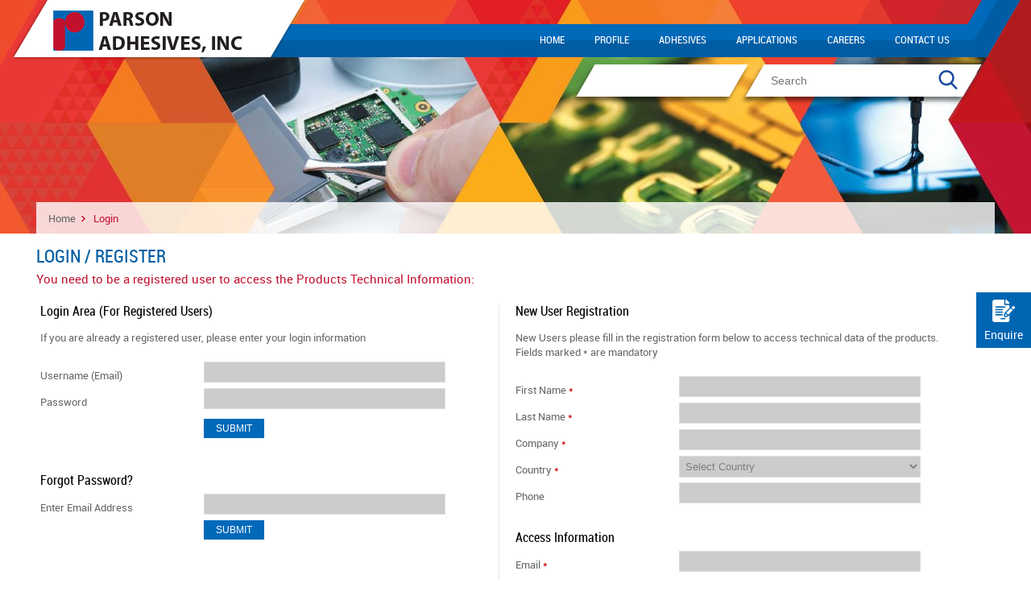

--- FILE ---
content_type: text/html; charset=utf-8
request_url: https://www.parsonadhesives.com/register/login.aspx?fname=sonlok-3641&ftype=tds
body_size: 14290
content:




<!DOCTYPE HTML>
<!--[if IE]><meta http-equiv="X-UA-Compatible" content="IE=edge" /><![endif]-->
<html>
<head>
    <meta charset="utf-8">
    <meta name="viewport" content="width=device-width, initial-scale=1">
    <title>Sonlok Retaining Compounds in Green, Yellow, Silver, Amber and Green Color</title>
    <meta name="Keywords" content="Retaining Compounds, Retaining Adhesives, Retaining, compound, adhesives, glue, bonding, sonlok" />
    <meta name="description" content="Parson Adhesives sells various types of retaining compounds, repair oil machinery parts, UV and anaerobic cure with high strength, and many others." />
    <script src="../includes/meta-tags.js"></script>
    <!-- Common css file -->
    <link href="../ds.css" rel="stylesheet" type="text/css" />
    <link href="../ipad.css" rel="stylesheet" type="text/css" />
    <link href="../mobile.css" rel="stylesheet" type="text/css" />
    <link rel="stylesheet" href="../css/animate.css" />
    <!-- Common css file -->


    <script type="text/javascript" >

        function ClientPasswordValidate(source, clientside_arguments) {

            if (clientside_arguments.Value.length < 8) {
                clientside_arguments.IsValid = false;
            }
            else {
                clientside_arguments.IsValid = true;
            }
        }
    </script>


    <!-- Start common Jquery script  -->
    <script type="text/javascript" src="../js/jquery-1.8.2.min.js"></script>
    <!-- Start common Jquery script  -->



    <!--[if lt IE 9]>
	<script src="../js/html5shiv.js"></script>
    <![endif]-->
    <!-- Ends common Jquery script  -->

    <!-- Menu Script -->
    <link href="../css/menu.css" rel="stylesheet" type="text/css" media="all" />
    <script type="text/javascript" src="../js/menu.js"></script>
    <!-- Menu Script -->

    <link href="../css/form.css" rel="stylesheet" type="text/css" />

    <!-- Start Fade In Jquery script  -->
    <script type="text/javascript">
        jQuery(document).ready(function ($) {
            $("#fade").delay(400).animate({ "opacity": "1" }, 1000);
        });
    </script>
    <style type="text/css">
        #fade {
            opacity: 0;
        }
    </style>

    <!-- End Fade In Jquery script  -->
		
	<!-- Global site tag Jquery script  -->	
    <script src="../includes/header-tags.js" type="text/javascript"></script>
    <!-- Global site tag Jquery script  -->
	

</head>

<body id="fade">
    <form method="post" action="./login.aspx?fname=sonlok-3641&amp;ftype=tds" onsubmit="javascript:return WebForm_OnSubmit();" id="ctl00">
<div class="aspNetHidden">
<input type="hidden" name="__EVENTTARGET" id="__EVENTTARGET" value="" />
<input type="hidden" name="__EVENTARGUMENT" id="__EVENTARGUMENT" value="" />
<input type="hidden" name="__VIEWSTATE" id="__VIEWSTATE" value="/[base64]/zTRZPS" />
</div>

<script type="text/javascript">
//<![CDATA[
var theForm = document.forms['ctl00'];
if (!theForm) {
    theForm = document.ctl00;
}
function __doPostBack(eventTarget, eventArgument) {
    if (!theForm.onsubmit || (theForm.onsubmit() != false)) {
        theForm.__EVENTTARGET.value = eventTarget;
        theForm.__EVENTARGUMENT.value = eventArgument;
        theForm.submit();
    }
}
//]]>
</script>


<script src="/WebResource.axd?d=JdPPlZ7glAlEW4Lf2h8CZS10KgTF6jg6Xilglvw5jn2NG0Uydsnwap78TPLLALFgLDwMYHocEtR2czeFydRCOzv3KIuCEqXmJW3dULysS8c1&amp;t=638901526312636832" type="text/javascript"></script>


<script src="/ScriptResource.axd?d=XfUSm-635H9dco0sPRlZ6AhbI1ENkljl3xUtdu_tvkVoGyLOGH6tfkmYExnysGL5APRa2vspkPEKwkT4Ae1Ks_ruouF1cqej3zTW5cNGgRQL8lea1DLVquz9dWnFZ4xIMFlwCjdvtavZgIwRHIfiOKvR7zkhLaMI58F9hfaQ9Y81&amp;t=40d12516" type="text/javascript"></script>
<script src="/ScriptResource.axd?d=KfmIkqgCYoTYg-x-7SjVIK_Ic8JD3crVs938dwqBvADh9yP7sAKelTkkJMpQ4MOizlSvXnjGpYZOLB-DfRl8eKZxsbjTnZOKhAFjJIH7kL1RHYLghHlH1PzUk7tYVbyeq8mjAJLB7k6gJvyWzx3U_g2&amp;t=f2cd5c5" type="text/javascript"></script>
<script src="/ScriptResource.axd?d=K5PjyatDtX4snfNvDN67zKq_z4oGvHDkX2rHTMySoL5IYxaLLtMWD6spb-FbtReVDqLoFwpB2XcR8xRHx9YeQJXVfIxSa6ZtVXHjnzNHAWaJiOzVvN1-g1CYz-w5Njhq73i8mj64K4bVMvymMdohGw2&amp;t=f2cd5c5" type="text/javascript"></script>
<script type="text/javascript">
//<![CDATA[
function WebForm_OnSubmit() {
if (typeof(ValidatorOnSubmit) == "function" && ValidatorOnSubmit() == false) return false;
return true;
}
//]]>
</script>

<div class="aspNetHidden">

	<input type="hidden" name="__VIEWSTATEGENERATOR" id="__VIEWSTATEGENERATOR" value="B89770E2" />
</div>
        <!-- Wrapper Start -->
        <div class="wrapper">
            <!-- Header Starts -->
            <header>
                <script src="../includes/top.js" type="text/javascript"></script>
            </header>
            <!-- Header Ends -->
            <div class="clear"></div>


            <!-- Visual Starts -->
            <section id="visual_wrap">

                <!-- Top Visual Image -->
                <div class="top_visual">
                    <img src="../images/sonlok-pic1.jpg" alt="">
                </div>
                <!-- Top Visual Image -->

                <!-- Breadcrumbs Starts -->
                <div class="breadcrumbs_wrap">
                    <div class="breadcrumbs_panel">
                        <ul class="breadcrumbs">
                            <li class="hide"><a href="https://www.parsonadhesives.com/">Home</a></li>
                            <li class="focus">Login</li>
                        </ul>
                    </div>
                </div>
                <!-- Breadcrumbs Ends -->


            </section>
            <!-- Visual Ends -->

            <div class="clear"></div>
            <!-- Body Starts -->
            <section class="body_containerpan">
                <div class="bodywrap">
                    <div class="body_container">

                        <h1>Login / Register</h1>

                        <span class="forms-head">You need to be a registered user to access the Products Technical Information:</span>

                        <div class="clear">
                            <br />
                        </div>

                        <!-- Register Page data start -->
                        <div id="register">
                            <div class="existing-user">

                                <div class="form-box">

                                    <div id="div2">
                                        <input type="hidden" name="HiddenField1" id="HiddenField1" value="Enquiry from parsonadhesives.com" />
                                        <input type="hidden" name="HiddenField2" id="HiddenField2" />
                                        <input type="hidden" name="HiddenField3" id="HiddenField3" value="Enquiry from parsonadhesives.com" />

                                        <h3>Login Area (For Registered Users)</h3>
                                        <br />
                                        <p>If you are already a registered user, please enter your login information</p>
                                        <br />

                                        <span id="lblerr" style="color:Red;font-size:11pt;"></span>
                                       <div id="panellogin" onkeypress="javascript:return WebForm_FireDefaultButton(event, &#39;btnLoginSubmit&#39;)">
	
                                         <ul >
                                            
                                                <li class="name">Username (Email) </li>
                                                <li>
                                                    <input name="Username" type="text" id="Username" tabindex="1" class="form_input" />
                                                    <span id="RequiredFieldValidator6" class="err" style="display:none;">Enter Username</span>
                                                    <span id="RegularExpressionValidator1" class="err" style="display:none;">Please enter a valid email address</span>
                                                </li>
                                                <li class="formclear"></li>
                                                <li class="name">Password </li>
                                                <li>
                                                    <input name="Password1" type="password" id="Password1" tabindex="2" class="form_input" />
                                                    <span id="RequiredFieldValidator7" class="err" style="display:none;">Enter Password</span>
                                                </li>
                                                <li class="formclear"></li>
                                                <li class="formclear"></li>
                                                <li class="name-bt">&nbsp;</li>
                                                <li>
                                                    <input type="submit" name="btnLoginSubmit" value="Submit" onclick="javascript:WebForm_DoPostBackWithOptions(new WebForm_PostBackOptions(&quot;btnLoginSubmit&quot;, &quot;&quot;, true, &quot;Login&quot;, &quot;&quot;, false, false))" id="btnLoginSubmit" tabindex="3" class="form_submit" />
                                                </li>
                                        
                                            <li class="formclear"></li>
                                             </ul>
                                               
</div>
                                        <div id="panelforgotpass" onkeypress="javascript:return WebForm_FireDefaultButton(event, &#39;btnForgetPwd&#39;)">
	
                                        <ul >
                                            <li class="clear1"></li>
                                            <li class="formclear"></li>

                                            <li class="name">
                                                <h3>Forgot Password?</h3>
                                            </li>
                                            <li class="formclear"></li>

                                            
                                                <li class="name">Enter Email Address</li>
                                                <li>
                                                    <input name="txtemail" type="text" id="txtemail" tabindex="4" class="form_input" />
                                                    <span id="RequiredFieldValidator16" class="err" style="display:none;">Please enter your Username(email)</span>
                                                    <span id="RegularExpressionValidator5" class="err" style="display:none;">Please enter a valid email address</span>
                                                </li>
                                                <li class="formclear"></li>


                                                <li class="name-bt">&nbsp;</li>
                                                <li>
                                                    
                                                    <input type="submit" name="btnForgetPwd" value="Submit" onclick="javascript:WebForm_DoPostBackWithOptions(new WebForm_PostBackOptions(&quot;btnForgetPwd&quot;, &quot;&quot;, true, &quot;forgotemail&quot;, &quot;&quot;, false, false))" id="btnForgetPwd" tabindex="5" class="form_submit" />
                                                </li>
                                           

                                            <li class="name">&nbsp;</li>
                                            <li>
                                                <span id="lblSendMsg" class="err"></span>
                                            </li>
</ul>
                                             
</div>
                                       
                                    </div>
                                    
                                </div>

                            </div>
                            <div class="new-user">
                                <!-- Form Start -->

                                <div class="form-box">
                                    <script type="text/javascript">
//<![CDATA[
Sys.WebForms.PageRequestManager._initialize('script1', 'ctl00', ['tpnlCaptcha','pnlCaptcha'], ['btnRefreshCaptcha','btnRefreshCaptcha'], [], 90, '');
//]]>
</script>


                                    <div id="panelregisterd" onkeypress="javascript:return WebForm_FireDefaultButton(event, &#39;btnRegister&#39;)">
	
                                        <div id="divSendEnquiryData">

                                            <h3>New User Registration</h3>
                                            <br />
                                            <div id="divRegisterd">
                                                <p>
                                                    New Users please fill in the registration form below to access technical data of the products.
                                            <br />
                                                    Fields marked <span>*</span> are mandatory
                                                </p>
                                                <p>
                                                    <span id="lblMsg1" class="err"></span>
                                                </p>
                                                <br />


                                                <ul>
                                                    <li class="name">First Name <span class="mand">*</span></li>
                                                    <li>
                                                        <input name="First_Name" type="text" maxlength="100" id="First_Name" tabindex="6" class="form_input" />
                                                        <span id="RequiredFieldValidator1" class="err" style="display:none;">Enter your First Name</span>
                                                    </li>
                                                    <li class="formclear"></li>
                                                    <li class="name">Last  Name <span class="mand">*</span></li>
                                                    <li>
                                                        <input name="Last_Name" type="text" maxlength="100" id="Last_Name" tabindex="7" class="form_input" />
                                                        <span id="RequiredFieldValidator5" class="err" style="display:none;">Enter Your Last Name</span>
                                                    </li>
                                                    <li class="formclear"></li>
                                                    <li class="name">Company <span class="mand">*</span></li>
                                                    <li>
                                                        <input name="Company_Name" type="text" maxlength="100" id="Company_Name" tabindex="8" class="form_input" />
                                                        <span id="RequiredFieldValidator2" class="err" style="display:none;">Enter Company Name</span>
                                                    </li>
                                                    <li class="formclear"></li>
                                                    <li class="name">Country <span class="mand">*</span></li>
                                                    <li>
                                                        <select name="ddlCountry" id="ddlCountry" tabindex="9" class="form_dropdown">
		<option value="">Select Country</option>
		<option value="Afghanistan">Afghanistan</option>
		<option value="Aland Islands">Aland Islands</option>
		<option value="Albania">Albania</option>
		<option value="Algeria">Algeria</option>
		<option value="American Samoa">American Samoa</option>
		<option value="Andorra">Andorra</option>
		<option value="Angola">Angola</option>
		<option value="Anguilla">Anguilla</option>
		<option value="Antarctica">Antarctica</option>
		<option value="Antigua And Barbuda">Antigua And Barbuda</option>
		<option value="Argentina">Argentina</option>
		<option value="Armenia">Armenia</option>
		<option value="Aruba">Aruba</option>
		<option value="Australia">Australia</option>
		<option value="Austria">Austria</option>
		<option value="Azerbaijan">Azerbaijan</option>
		<option value="Bahamas">Bahamas</option>
		<option value="Bahrain">Bahrain</option>
		<option value="Bangladesh">Bangladesh</option>
		<option value="Barbados">Barbados</option>
		<option value="Belarus">Belarus</option>
		<option value="Belgium">Belgium</option>
		<option value="Belize">Belize</option>
		<option value="Benin">Benin</option>
		<option value="Bermuda">Bermuda</option>
		<option value="Bhutan">Bhutan</option>
		<option value="Bolivia">Bolivia</option>
		<option value="Bosnia And Herzegovina">Bosnia And Herzegovina</option>
		<option value="Botswana">Botswana</option>
		<option value="Bouvet Island">Bouvet Island</option>
		<option value="Brazil">Brazil</option>
		<option value="British Indian Ocean Territory">British Indian Ocean Territory</option>
		<option value="Brunei Darussalam">Brunei Darussalam</option>
		<option value="Bulgaria">Bulgaria</option>
		<option value="Burkina Faso">Burkina Faso</option>
		<option value="Burundi">Burundi</option>
		<option value="Cambodia">Cambodia</option>
		<option value="Cameroon">Cameroon</option>
		<option value="Canada">Canada</option>
		<option value="Cape Verde">Cape Verde</option>
		<option value="Cayman Islands">Cayman Islands</option>
		<option value="Central African Republic">Central African Republic</option>
		<option value="Chad">Chad</option>
		<option value="Chile">Chile</option>
		<option value="China">China</option>
		<option value="Christmas Island">Christmas Island</option>
		<option value="Cocos (Keeling) Islands">Cocos (Keeling) Islands</option>
		<option value="Colombia">Colombia</option>
		<option value="Comoros">Comoros</option>
		<option value="Congo">Congo</option>
		<option value="Congo, The Democratic Republic Of The">Congo, The Democratic Republic Of The</option>
		<option value="Cook Islands">Cook Islands</option>
		<option value="Costa Rica">Costa Rica</option>
		<option value="Cote D&#39;Ivoire">Cote D&#39;Ivoire</option>
		<option value="Croatia">Croatia</option>
		<option value="Cuba">Cuba</option>
		<option value="Cyprus">Cyprus</option>
		<option value="Czech Republic">Czech Republic</option>
		<option value="Denmark">Denmark</option>
		<option value="Djibouti">Djibouti</option>
		<option value="Dominica">Dominica</option>
		<option value="Dominican Republic">Dominican Republic</option>
		<option value="Ecuador">Ecuador</option>
		<option value="Egypt">Egypt</option>
		<option value="El Salvador">El Salvador</option>
		<option value="Equatorial Guinea">Equatorial Guinea</option>
		<option value="Eritrea">Eritrea</option>
		<option value="Estonia">Estonia</option>
		<option value="Ethiopia">Ethiopia</option>
		<option value="Falkland Islands (Malvinas)">Falkland Islands (Malvinas)</option>
		<option value="Faroe Islands">Faroe Islands</option>
		<option value="Fiji">Fiji</option>
		<option value="Finland">Finland</option>
		<option value="France">France</option>
		<option value="French Guiana">French Guiana</option>
		<option value="French Polynesia">French Polynesia</option>
		<option value="French Southern Territories">French Southern Territories</option>
		<option value="Gabon">Gabon</option>
		<option value="Gambia">Gambia</option>
		<option value="Georgia">Georgia</option>
		<option value="Germany">Germany</option>
		<option value="Ghana">Ghana</option>
		<option value="Gibraltar">Gibraltar</option>
		<option value="Greece">Greece</option>
		<option value="Greenland">Greenland</option>
		<option value="Grenada">Grenada</option>
		<option value="Guadeloupe">Guadeloupe</option>
		<option value="Guam">Guam</option>
		<option value="Guatemala">Guatemala</option>
		<option value="Guernsey">Guernsey</option>
		<option value="Guinea">Guinea</option>
		<option value="Guinea-Bissau">Guinea-Bissau</option>
		<option value="Guyana">Guyana</option>
		<option value="Haiti">Haiti</option>
		<option value="Heard Island And Mcdonald Islands">Heard Island And Mcdonald Islands</option>
		<option value="Holy See (Vatican City State)">Holy See (Vatican City State)</option>
		<option value="Honduras">Honduras</option>
		<option value="Hong Kong">Hong Kong</option>
		<option value="Hungary">Hungary</option>
		<option value="Iceland">Iceland</option>
		<option value="India">India</option>
		<option value="Indonesia">Indonesia</option>
		<option value="Iran">Iran</option>
		<option value="Iraq">Iraq</option>
		<option value="Ireland">Ireland</option>
		<option value="Isle Of Man">Isle Of Man</option>
		<option value="Israel">Israel</option>
		<option value="Italy">Italy</option>
		<option value="Jamaica">Jamaica</option>
		<option value="Japan">Japan</option>
		<option value="Jersey">Jersey</option>
		<option value="Jordan">Jordan</option>
		<option value="Kazakhstan">Kazakhstan</option>
		<option value="Kenya">Kenya</option>
		<option value="Kiribati">Kiribati</option>
		<option value="Korea, Democratic People&#39;S Republic Of">Korea, Democratic People&#39;S Republic Of</option>
		<option value="Korea, Republic Of">Korea, Republic Of</option>
		<option value="Kuwait">Kuwait</option>
		<option value="Kyrgyzstan">Kyrgyzstan</option>
		<option value="Lao People&#39;S Democratic Republic">Lao People&#39;S Democratic Republic</option>
		<option value="Latvia">Latvia</option>
		<option value="Lebanon">Lebanon</option>
		<option value="Lesotho">Lesotho</option>
		<option value="Liberia">Liberia</option>
		<option value="Libyan Arab Jamahiriya">Libyan Arab Jamahiriya</option>
		<option value="Liechtenstein">Liechtenstein</option>
		<option value="Lithuania">Lithuania</option>
		<option value="Luxembourg">Luxembourg</option>
		<option value="Macao">Macao</option>
		<option value="Macedonia, The Former Yugoslav Republic Of">Macedonia, The Former Yugoslav Republic Of</option>
		<option value="Madagascar">Madagascar</option>
		<option value="Malawi">Malawi</option>
		<option value="Malaysia">Malaysia</option>
		<option value="Maldives">Maldives</option>
		<option value="Mali">Mali</option>
		<option value="Malta">Malta</option>
		<option value="Marshall Islands">Marshall Islands</option>
		<option value="Martinique">Martinique</option>
		<option value="Mauritania">Mauritania</option>
		<option value="Mauritius">Mauritius</option>
		<option value="Mayotte">Mayotte</option>
		<option value="Mexico">Mexico</option>
		<option value="Micronesia, Federated States Of">Micronesia, Federated States Of</option>
		<option value="Moldova, Republic Of">Moldova, Republic Of</option>
		<option value="Monaco">Monaco</option>
		<option value="Mongolia">Mongolia</option>
		<option value="Montserrat">Montserrat</option>
		<option value="Morocco">Morocco</option>
		<option value="Mozambique">Mozambique</option>
		<option value="Myanmar">Myanmar</option>
		<option value="Namibia">Namibia</option>
		<option value="Nauru">Nauru</option>
		<option value="Nepal">Nepal</option>
		<option value="Netherlands">Netherlands</option>
		<option value="Netherlands Antilles">Netherlands Antilles</option>
		<option value="New Caledonia">New Caledonia</option>
		<option value="New Zealand">New Zealand</option>
		<option value="Nicaragua">Nicaragua</option>
		<option value="Niger">Niger</option>
		<option value="Nigeria">Nigeria</option>
		<option value="Niue">Niue</option>
		<option value="Norfolk Island">Norfolk Island</option>
		<option value="Northern Mariana Islands">Northern Mariana Islands</option>
		<option value="Norway">Norway</option>
		<option value="Oman">Oman</option>
		<option value="Pakistan">Pakistan</option>
		<option value="Palau">Palau</option>
		<option value="Palestinian Territory, Occupied">Palestinian Territory, Occupied</option>
		<option value="Panama">Panama</option>
		<option value="Papua New Guinea">Papua New Guinea</option>
		<option value="Paraguay">Paraguay</option>
		<option value="Peru">Peru</option>
		<option value="Philippines">Philippines</option>
		<option value="Pitcairn">Pitcairn</option>
		<option value="Poland">Poland</option>
		<option value="Portugal">Portugal</option>
		<option value="Puerto Rico">Puerto Rico</option>
		<option value="Qatar">Qatar</option>
		<option value="Reunion">Reunion</option>
		<option value="Romania">Romania</option>
		<option value="Russian Federation">Russian Federation</option>
		<option value="Rwanda">Rwanda</option>
		<option value="Saint Helena">Saint Helena</option>
		<option value="Saint Kitts And Nevis">Saint Kitts And Nevis</option>
		<option value="Saint Lucia">Saint Lucia</option>
		<option value="Saint Pierre And Miquelon">Saint Pierre And Miquelon</option>
		<option value="Saint Vincent And The Grenadines">Saint Vincent And The Grenadines</option>
		<option value="Samoa">Samoa</option>
		<option value="San Marino">San Marino</option>
		<option value="Sao Tome And Principe">Sao Tome And Principe</option>
		<option value="Saudi Arabia">Saudi Arabia</option>
		<option value="Senegal">Senegal</option>
		<option value="Serbia And Montenegro">Serbia And Montenegro</option>
		<option value="Seychelles">Seychelles</option>
		<option value="Sierra Leone">Sierra Leone</option>
		<option value="Singapore">Singapore</option>
		<option value="Slovakia">Slovakia</option>
		<option value="Slovenia">Slovenia</option>
		<option value="Solomon Islands">Solomon Islands</option>
		<option value="Somalia">Somalia</option>
		<option value="South Africa">South Africa</option>
		<option value="South Georgia And The South Sandwich Islands">South Georgia And The South Sandwich Islands</option>
		<option value="Spain">Spain</option>
		<option value="Sri Lanka">Sri Lanka</option>
		<option value="Sudan">Sudan</option>
		<option value="Suriname">Suriname</option>
		<option value="Svalbard And Jan Mayen">Svalbard And Jan Mayen</option>
		<option value="Swaziland">Swaziland</option>
		<option value="Sweden">Sweden</option>
		<option value="Switzerland">Switzerland</option>
		<option value="Syrian Arab Republic">Syrian Arab Republic</option>
		<option value="Taiwan, Province Of China">Taiwan, Province Of China</option>
		<option value="Tajikistan">Tajikistan</option>
		<option value="Tanzania">Tanzania</option>
		<option value="Thailand">Thailand</option>
		<option value="Timor-Leste">Timor-Leste</option>
		<option value="Togo">Togo</option>
		<option value="Tokelau">Tokelau</option>
		<option value="Tonga">Tonga</option>
		<option value="Trinidad And Tobago">Trinidad And Tobago</option>
		<option value="Tunisia">Tunisia</option>
		<option value="Turkey">Turkey</option>
		<option value="Turkmenistan">Turkmenistan</option>
		<option value="Turks And Caicos Islands">Turks And Caicos Islands</option>
		<option value="Tuvalu">Tuvalu</option>
		<option value="Uganda">Uganda</option>
		<option value="Ukraine">Ukraine</option>
		<option value="United Arab Emirates">United Arab Emirates</option>
		<option value="United Kingdom">United Kingdom</option>
		<option value="United States">United States</option>
		<option value="United States Minor Outlying Islands">United States Minor Outlying Islands</option>
		<option value="Uruguay">Uruguay</option>
		<option value="Uzbekistan">Uzbekistan</option>
		<option value="Vanuatu">Vanuatu</option>
		<option value="Venezuela">Venezuela</option>
		<option value="Vietnam">Vietnam</option>
		<option value="Virgin Islands, British">Virgin Islands, British</option>
		<option value="Virgin Islands, U.S.">Virgin Islands, U.S.</option>
		<option value="Wallis And Futuna">Wallis And Futuna</option>
		<option value="Western Sahara">Western Sahara</option>
		<option value="Yemen">Yemen</option>
		<option value="Zambia">Zambia</option>
		<option value="Zimbabwe">Zimbabwe</option>

	</select>
                                                        
                                                        <span id="RequiredFieldValidator3" class="err" style="display:none;">Select Country</span>
                                                    </li>
                                                    <li class="formclear"></li>
                                                    <li class="name">Phone</li>
                                                    <li>
                                                        <input name="Phone" type="text" maxlength="50" id="Phone" tabindex="10" class="form_input" />

                                                    </li>
                                                    <li class="formclear"></li>
                                                    <li class="clear1"></li>
                                                    <li class="formclear"></li>
                                                    <li class="name">
                                                        <h3>Access Information</h3>
                                                    </li>

                                                    <li class="formclear"></li>

                                                    <li class="name">Email <span class="mand">*</span></li>
                                                    <li>
                                                        <input name="Email" type="text" maxlength="100" id="Email" tabindex="11" class="form_input" />

                                                        <span id="RequiredFieldValidator4" class="err" style="display:none;">Enter Email Id</span>
                                                        <span id="RegularExpressionValidator3" class="err" style="display:none;">Enter a Valid E-mail ID</span>
                                                    </li>

                                                    <li class="formclear"></li>

                                                    <li class="formclear"></li>
                                                    <li class="name">Password <span class="mand">*</span></li>
                                                    <li>
                                                        <input name="Password" type="password" id="Password" tabindex="12" class="form_input" />
                                                        <span id="RequiredFieldValidator13" class="err" style="display:none;">Enter Password</span>
                                                        <span id="RegularExpressionValidator2" class="err" style="display:none;">Special Characters are not allowed in the Password<br/></span>
                                                        <span id="CustomValidator2" class="err" style="display:none;">Password must be alphanumeric,  minimum 8 characters long.<br /></span>
                                                    </li>

                                                    <li class="formclear"></li>
                                                    <li class="name">Confirm Password <span class="mand">*</span></li>
                                                    <li>
                                                        <input name="Confirm_Password" type="password" id="Confirm_Password" tabindex="13" class="form_input" />
                                                        <span id="RequiredFieldValidator10" class="err" style="display:none;">Enter Confirm Password</span>
                                                        <span id="CompareValidator1" class="err" style="display:none;">Password and Confirm Password do not match</span>
                                                    </li>



                                                    <li class="clear">
                                                        <br />
                                                    </li>
                                                    <li class="hr-form fullspan"></li>
                                                    <li class="name fullspan"><i>We want to make sure that a real person is filling up the form.</i><br />
                                                        Enter the letters you see in the box below</li>
                                                    <li class="fullspan2">
                                                        <input name="_txtCap" type="text" maxlength="6" id="_txtCap" tabindex="14" class="form_textarea" style="width: 107px; float: left; margin-right: 10px;" />
                                                        <div id="pnlCaptcha" style="float: left">
		
                                                                <div style='background-color:#f;width:120px;' ><img src="CaptchaImage.axd?guid=3164b513-3fd7-4c80-a5f3-6cd75a32eb68" border="0" alt="Captcha" width="120" height="31" /></div>
                                                                <span style="font-size: 13px; color: #666; float: left">can't read?
                                                    <a id="btnRefreshCaptcha" href="javascript:WebForm_DoPostBackWithOptions(new WebForm_PostBackOptions(&quot;btnRefreshCaptcha&quot;, &quot;&quot;, true, &quot;&quot;, &quot;&quot;, false, true))">refresh</a>
                                                                </span>
                                                            
	</div>

                                                        <span id="_lblcap" class="err"></span>&nbsp;
                                        <span id="RequiredFieldValidator12" class="err" style="display:none;">Enter Verification Code</span>
                                                    </li>
                                                    <li class="formclear"></li>
                                                    <li class="clear1"></li>
                                                    <li class="hr-form fullspan"></li>
                                                    <li class="formclear"></li>
                                                    <li class="name-bt">&nbsp;</li>
                                                    <li>

                                                        <input type="submit" name="btnRegister" value="Submit" onclick="javascript:WebForm_DoPostBackWithOptions(new WebForm_PostBackOptions(&quot;btnRegister&quot;, &quot;&quot;, true, &quot;register&quot;, &quot;&quot;, false, false))" id="btnRegister" tabindex="15" class="form_submit" />
                                                        <input type="submit" name="btnreset" value="Reset" onclick="javascript:WebForm_DoPostBackWithOptions(new WebForm_PostBackOptions(&quot;btnreset&quot;, &quot;&quot;, true, &quot;&quot;, &quot;&quot;, false, false))" id="btnreset" tabindex="16" class="form_submit" />
                                                    </li>
                                                </ul>
                                            </div>
                                        </div>
                                    
</div>
                                    
                                </div>
                                <!-- Form Ends -->
                            </div>
                        </div>
                        <!-- Register Page data end -->



                    </div>
                    <div class="clear">
                        <br>
                    </div>
                </div>

            </section>
            <!-- Body Ends -->


            <div class="push"></div>
        </div>
        <!-- Wrapper Ends -->

        <!-- Footer Start -->
        <footer class="footer">
            <script src="../includes/bottom.js" type="text/javascript"></script>
        </footer>

        <!-- Footer Ends -->
    
<script type="text/javascript">
//<![CDATA[
var Page_Validators =  new Array(document.getElementById("RequiredFieldValidator6"), document.getElementById("RegularExpressionValidator1"), document.getElementById("RequiredFieldValidator7"), document.getElementById("RequiredFieldValidator16"), document.getElementById("RegularExpressionValidator5"), document.getElementById("RequiredFieldValidator1"), document.getElementById("RequiredFieldValidator5"), document.getElementById("RequiredFieldValidator2"), document.getElementById("RequiredFieldValidator3"), document.getElementById("RequiredFieldValidator4"), document.getElementById("RegularExpressionValidator3"), document.getElementById("RequiredFieldValidator13"), document.getElementById("RegularExpressionValidator2"), document.getElementById("CustomValidator2"), document.getElementById("RequiredFieldValidator10"), document.getElementById("CompareValidator1"), document.getElementById("RequiredFieldValidator12"));
//]]>
</script>

<script type="text/javascript">
//<![CDATA[
var RequiredFieldValidator6 = document.all ? document.all["RequiredFieldValidator6"] : document.getElementById("RequiredFieldValidator6");
RequiredFieldValidator6.controltovalidate = "Username";
RequiredFieldValidator6.focusOnError = "t";
RequiredFieldValidator6.errormessage = "Enter Username";
RequiredFieldValidator6.display = "Dynamic";
RequiredFieldValidator6.validationGroup = "Login";
RequiredFieldValidator6.evaluationfunction = "RequiredFieldValidatorEvaluateIsValid";
RequiredFieldValidator6.initialvalue = "";
var RegularExpressionValidator1 = document.all ? document.all["RegularExpressionValidator1"] : document.getElementById("RegularExpressionValidator1");
RegularExpressionValidator1.controltovalidate = "Username";
RegularExpressionValidator1.errormessage = "Please enter a valid email address";
RegularExpressionValidator1.display = "Dynamic";
RegularExpressionValidator1.validationGroup = "Login";
RegularExpressionValidator1.evaluationfunction = "RegularExpressionValidatorEvaluateIsValid";
RegularExpressionValidator1.validationexpression = "\\w+([-+.\']\\w+)*@\\w+([-.]\\w+)*\\.\\w+([-.]\\w+)*";
var RequiredFieldValidator7 = document.all ? document.all["RequiredFieldValidator7"] : document.getElementById("RequiredFieldValidator7");
RequiredFieldValidator7.controltovalidate = "Password1";
RequiredFieldValidator7.focusOnError = "t";
RequiredFieldValidator7.errormessage = "Enter Password";
RequiredFieldValidator7.display = "Dynamic";
RequiredFieldValidator7.validationGroup = "Login";
RequiredFieldValidator7.evaluationfunction = "RequiredFieldValidatorEvaluateIsValid";
RequiredFieldValidator7.initialvalue = "";
var RequiredFieldValidator16 = document.all ? document.all["RequiredFieldValidator16"] : document.getElementById("RequiredFieldValidator16");
RequiredFieldValidator16.controltovalidate = "txtemail";
RequiredFieldValidator16.errormessage = "Please enter your Username(email)";
RequiredFieldValidator16.display = "Dynamic";
RequiredFieldValidator16.validationGroup = "forgotemail";
RequiredFieldValidator16.evaluationfunction = "RequiredFieldValidatorEvaluateIsValid";
RequiredFieldValidator16.initialvalue = "";
var RegularExpressionValidator5 = document.all ? document.all["RegularExpressionValidator5"] : document.getElementById("RegularExpressionValidator5");
RegularExpressionValidator5.controltovalidate = "txtemail";
RegularExpressionValidator5.errormessage = "Please enter a valid email address";
RegularExpressionValidator5.display = "Dynamic";
RegularExpressionValidator5.validationGroup = "forgotemail";
RegularExpressionValidator5.evaluationfunction = "RegularExpressionValidatorEvaluateIsValid";
RegularExpressionValidator5.validationexpression = "\\w+([-+.\']\\w+)*@\\w+([-.]\\w+)*\\.\\w+([-.]\\w+)*";
var RequiredFieldValidator1 = document.all ? document.all["RequiredFieldValidator1"] : document.getElementById("RequiredFieldValidator1");
RequiredFieldValidator1.controltovalidate = "First_Name";
RequiredFieldValidator1.errormessage = "Enter your First Name";
RequiredFieldValidator1.display = "Dynamic";
RequiredFieldValidator1.validationGroup = "register";
RequiredFieldValidator1.evaluationfunction = "RequiredFieldValidatorEvaluateIsValid";
RequiredFieldValidator1.initialvalue = "";
var RequiredFieldValidator5 = document.all ? document.all["RequiredFieldValidator5"] : document.getElementById("RequiredFieldValidator5");
RequiredFieldValidator5.controltovalidate = "Last_Name";
RequiredFieldValidator5.focusOnError = "t";
RequiredFieldValidator5.errormessage = "Enter Your Last Name";
RequiredFieldValidator5.display = "Dynamic";
RequiredFieldValidator5.validationGroup = "register";
RequiredFieldValidator5.evaluationfunction = "RequiredFieldValidatorEvaluateIsValid";
RequiredFieldValidator5.initialvalue = "";
var RequiredFieldValidator2 = document.all ? document.all["RequiredFieldValidator2"] : document.getElementById("RequiredFieldValidator2");
RequiredFieldValidator2.controltovalidate = "Company_Name";
RequiredFieldValidator2.focusOnError = "t";
RequiredFieldValidator2.errormessage = "Enter Company Name";
RequiredFieldValidator2.display = "Dynamic";
RequiredFieldValidator2.validationGroup = "register";
RequiredFieldValidator2.evaluationfunction = "RequiredFieldValidatorEvaluateIsValid";
RequiredFieldValidator2.initialvalue = "";
var RequiredFieldValidator3 = document.all ? document.all["RequiredFieldValidator3"] : document.getElementById("RequiredFieldValidator3");
RequiredFieldValidator3.controltovalidate = "ddlCountry";
RequiredFieldValidator3.focusOnError = "t";
RequiredFieldValidator3.errormessage = "Select Country";
RequiredFieldValidator3.display = "Dynamic";
RequiredFieldValidator3.validationGroup = "register";
RequiredFieldValidator3.evaluationfunction = "RequiredFieldValidatorEvaluateIsValid";
RequiredFieldValidator3.initialvalue = "";
var RequiredFieldValidator4 = document.all ? document.all["RequiredFieldValidator4"] : document.getElementById("RequiredFieldValidator4");
RequiredFieldValidator4.controltovalidate = "Email";
RequiredFieldValidator4.focusOnError = "t";
RequiredFieldValidator4.errormessage = "Enter Email Id";
RequiredFieldValidator4.display = "Dynamic";
RequiredFieldValidator4.validationGroup = "register";
RequiredFieldValidator4.evaluationfunction = "RequiredFieldValidatorEvaluateIsValid";
RequiredFieldValidator4.initialvalue = "";
var RegularExpressionValidator3 = document.all ? document.all["RegularExpressionValidator3"] : document.getElementById("RegularExpressionValidator3");
RegularExpressionValidator3.controltovalidate = "Email";
RegularExpressionValidator3.focusOnError = "t";
RegularExpressionValidator3.errormessage = "Enter a Valid E-mail ID";
RegularExpressionValidator3.display = "Dynamic";
RegularExpressionValidator3.validationGroup = "register";
RegularExpressionValidator3.evaluationfunction = "RegularExpressionValidatorEvaluateIsValid";
RegularExpressionValidator3.validationexpression = "\\w+([-+.\']\\w+)*@\\w+([-.]\\w+)*\\.\\w+([-.]\\w+)*";
var RequiredFieldValidator13 = document.all ? document.all["RequiredFieldValidator13"] : document.getElementById("RequiredFieldValidator13");
RequiredFieldValidator13.controltovalidate = "Password";
RequiredFieldValidator13.errormessage = "Enter Password";
RequiredFieldValidator13.display = "Dynamic";
RequiredFieldValidator13.validationGroup = "register";
RequiredFieldValidator13.evaluationfunction = "RequiredFieldValidatorEvaluateIsValid";
RequiredFieldValidator13.initialvalue = "";
var RegularExpressionValidator2 = document.all ? document.all["RegularExpressionValidator2"] : document.getElementById("RegularExpressionValidator2");
RegularExpressionValidator2.controltovalidate = "Password";
RegularExpressionValidator2.errormessage = "Special Characters are not allowed in the Password<br/>";
RegularExpressionValidator2.display = "Dynamic";
RegularExpressionValidator2.validationGroup = "register";
RegularExpressionValidator2.evaluationfunction = "RegularExpressionValidatorEvaluateIsValid";
RegularExpressionValidator2.validationexpression = "^[0-9a-zA-Z]+$";
var CustomValidator2 = document.all ? document.all["CustomValidator2"] : document.getElementById("CustomValidator2");
CustomValidator2.controltovalidate = "Password";
CustomValidator2.errormessage = "Password must be alphanumeric,  minimum 8 characters long.<br />";
CustomValidator2.display = "Dynamic";
CustomValidator2.validationGroup = "register";
CustomValidator2.evaluationfunction = "CustomValidatorEvaluateIsValid";
CustomValidator2.clientvalidationfunction = "ClientPasswordValidate";
var RequiredFieldValidator10 = document.all ? document.all["RequiredFieldValidator10"] : document.getElementById("RequiredFieldValidator10");
RequiredFieldValidator10.controltovalidate = "Confirm_Password";
RequiredFieldValidator10.focusOnError = "t";
RequiredFieldValidator10.errormessage = "Enter Confirm Password";
RequiredFieldValidator10.display = "Dynamic";
RequiredFieldValidator10.validationGroup = "register";
RequiredFieldValidator10.evaluationfunction = "RequiredFieldValidatorEvaluateIsValid";
RequiredFieldValidator10.initialvalue = "";
var CompareValidator1 = document.all ? document.all["CompareValidator1"] : document.getElementById("CompareValidator1");
CompareValidator1.controltovalidate = "Confirm_Password";
CompareValidator1.errormessage = "Password and Confirm Password do not match";
CompareValidator1.display = "Dynamic";
CompareValidator1.validationGroup = "register";
CompareValidator1.evaluationfunction = "CompareValidatorEvaluateIsValid";
CompareValidator1.controltocompare = "Password";
CompareValidator1.controlhookup = "Password";
var RequiredFieldValidator12 = document.all ? document.all["RequiredFieldValidator12"] : document.getElementById("RequiredFieldValidator12");
RequiredFieldValidator12.controltovalidate = "_txtCap";
RequiredFieldValidator12.focusOnError = "t";
RequiredFieldValidator12.errormessage = "Enter Verification Code";
RequiredFieldValidator12.display = "Dynamic";
RequiredFieldValidator12.validationGroup = "register";
RequiredFieldValidator12.evaluationfunction = "RequiredFieldValidatorEvaluateIsValid";
RequiredFieldValidator12.initialvalue = "";
//]]>
</script>


<script type="text/javascript">
//<![CDATA[

var Page_ValidationActive = false;
if (typeof(ValidatorOnLoad) == "function") {
    ValidatorOnLoad();
}

function ValidatorOnSubmit() {
    if (Page_ValidationActive) {
        return ValidatorCommonOnSubmit();
    }
    else {
        return true;
    }
}
        
document.getElementById('RequiredFieldValidator6').dispose = function() {
    Array.remove(Page_Validators, document.getElementById('RequiredFieldValidator6'));
}

document.getElementById('RegularExpressionValidator1').dispose = function() {
    Array.remove(Page_Validators, document.getElementById('RegularExpressionValidator1'));
}

document.getElementById('RequiredFieldValidator7').dispose = function() {
    Array.remove(Page_Validators, document.getElementById('RequiredFieldValidator7'));
}

document.getElementById('RequiredFieldValidator16').dispose = function() {
    Array.remove(Page_Validators, document.getElementById('RequiredFieldValidator16'));
}

document.getElementById('RegularExpressionValidator5').dispose = function() {
    Array.remove(Page_Validators, document.getElementById('RegularExpressionValidator5'));
}

document.getElementById('RequiredFieldValidator1').dispose = function() {
    Array.remove(Page_Validators, document.getElementById('RequiredFieldValidator1'));
}

document.getElementById('RequiredFieldValidator5').dispose = function() {
    Array.remove(Page_Validators, document.getElementById('RequiredFieldValidator5'));
}

document.getElementById('RequiredFieldValidator2').dispose = function() {
    Array.remove(Page_Validators, document.getElementById('RequiredFieldValidator2'));
}

document.getElementById('RequiredFieldValidator3').dispose = function() {
    Array.remove(Page_Validators, document.getElementById('RequiredFieldValidator3'));
}

document.getElementById('RequiredFieldValidator4').dispose = function() {
    Array.remove(Page_Validators, document.getElementById('RequiredFieldValidator4'));
}

document.getElementById('RegularExpressionValidator3').dispose = function() {
    Array.remove(Page_Validators, document.getElementById('RegularExpressionValidator3'));
}

document.getElementById('RequiredFieldValidator13').dispose = function() {
    Array.remove(Page_Validators, document.getElementById('RequiredFieldValidator13'));
}

document.getElementById('RegularExpressionValidator2').dispose = function() {
    Array.remove(Page_Validators, document.getElementById('RegularExpressionValidator2'));
}

document.getElementById('CustomValidator2').dispose = function() {
    Array.remove(Page_Validators, document.getElementById('CustomValidator2'));
}

document.getElementById('RequiredFieldValidator10').dispose = function() {
    Array.remove(Page_Validators, document.getElementById('RequiredFieldValidator10'));
}

document.getElementById('CompareValidator1').dispose = function() {
    Array.remove(Page_Validators, document.getElementById('CompareValidator1'));
}

document.getElementById('RequiredFieldValidator12').dispose = function() {
    Array.remove(Page_Validators, document.getElementById('RequiredFieldValidator12'));
}
//]]>
</script>
</form>
</body>
</html>


--- FILE ---
content_type: text/css
request_url: https://www.parsonadhesives.com/ds.css
body_size: 13946
content:
@charset "utf-8";@font-face{font-family:'CalibriRegular';src:url('calibri-webfont.eot');src:url('calibri-webfont.eot?#iefix') format('embedded-opentype'),url('calibri-webfont.woff') format('woff'),url('calibri-webfont.ttf') format('truetype'),url('calibri-webfont.svg#CalibriRegular') format('svg');font-weight:normal;font-style:normal;font-display:fallback;}
@font-face{font-family:'RobotoRegular';src:url('fonts/Roboto-Regular-webfont.eot');src:url('fonts/Roboto-Regular-webfont.eot?#iefix') format('embedded-opentype'),url('fonts/Roboto-Regular-webfont.woff') format('woff'),url('fonts/Roboto-Regular-webfont.ttf') format('truetype'),url('fonts/Roboto-Regular-webfont.svg#RobotoRegular') format('svg');font-weight:normal;font-style:normal;font-display:fallback;}
@font-face{font-family:'RobotoBold';src:url('fonts/Roboto-Bold-webfont.eot');src:url('fonts/Roboto-Bold-webfont.eot?#iefix') format('embedded-opentype'),url('fonts/Roboto-Bold-webfont.woff') format('woff'),url('fonts/Roboto-Bold-webfont.ttf') format('truetype'),url('fonts/Roboto-Bold-webfont.svg#RobotoBold') format('svg');font-weight:normal;font-style:normal;font-display:fallback;}
@font-face{font-family:'RobotoCondensed';src:url('fonts/Roboto-Condensed-webfont.eot');src:url('fonts/Roboto-Condensed-webfont.eot?#iefix') format('embedded-opentype'),url('fonts/Roboto-Condensed-webfont.woff') format('woff'),url('fonts/Roboto-Condensed-webfont.ttf') format('truetype'),url('fonts/Roboto-Condensed-webfont.svg#RobotoCondensed') format('svg');font-weight:normal;font-style:normal;font-display:fallback;}
@font-face{font-family:'RobotoLight';src:url('fonts/Roboto-Light-webfont.eot');src:url('fonts/Roboto-Light-webfont.eot?#iefix') format('embedded-opentype'),url('fonts/Roboto-Light-webfont.woff') format('woff'),url('fonts/Roboto-Light-webfont.ttf') format('truetype'),url('fonts/Roboto-Light-webfont.svg#RobotoLight') format('svg');font-weight:normal;font-style:normal;font-display:fallback;}
@font-face{font-family:'rupee_foradianregular';src:url('rupee-webfont.eot');src:url('rupee-webfont.eot?#iefix') format('embedded-opentype'),url('rupee-webfont.woff') format('woff'),url('rupee-webfont.ttf') format('truetype'),url('rupee-webfont.svg#rupee_foradianregular') format('svg');font-weight:normal;font-style:normal;font-display:fallback;}
*{margin:0px;padding:0px;}
html, body, div, span, applet, object, iframe, h1, h2, h3, h4, h5, h6, p, blockquote, pre, a, abbr, acronym, address, big, cite, code, del, dfn, em, img, ins, kbd, q, s, samp, small, strike, strong, sub, tt, var, b, u, center, dl, dt, dd, ol, ul, li, fieldset, form, label, legend, table, caption, tbody, tfoot, thead, tr, th, td, article, aside, canvas, details, embed, figure, figcaption, footer, header, hgroup, menu, nav, output, ruby, section, summary, time, mark, audio, video{margin:0;padding:0;border:0;font-size:100%;font:inherit;vertical-align:baseline;list-style:none;}
article, aside, audio, canvas, command, datalist, details, embed, figcaption, figure, footer, header, hgroup, keygen, meter, nav, output, progress, section, source, video, mark, time{display:block}
body, div, h1, h2, h3, p, ul, ol, li, img, table, form, section{padding:0px;margin:0px;border:0px;list-style:none;}
a{color:#c1112e;text-decoration:none;}
a:hover{color:#0069ba;text-decoration:none;}
a{outline:none;}
body, html, form{height:100%;}
body{font-family:'RobotoRegular', Calibri, 'CalibriRegular', Arial;font-size:13px;color:#666;background:#fff;}
table{border-collapse:collapse;}
.clear{clear:both;width:100%;}
.spacer{background:none;height:10px;width:100%;clear:both;}
p{margin:0px 0px 10px 0px;padding:0px;text-align:left;line-height:13pt;}
b, strong{font-family:'RobotoBold';}
.img-border{border:1px solid #ccc;}
.brder-app{border:10px solid #ccc;padding:10px;}
ul{padding:0px;margin:0px;}
li{list-style-type:disc;padding:0px;margin:0px 10px 5px 25px;line-height:14pt;}
.list li{list-style-image:url('images/bullet1.gif');padding:00px;margin:5px 15px 5px 10px;line-height:13pt;vertical-align:text-top;}
.list li a{color:#c1112e;text-decoration:none}
.list li a:hover{color:#005da3;text-decoration:none}
ul.list1{list-style:none;padding:0px;margin-bottom:10px;clear:both}
ul.list1 li{list-style-image:url(images/bullet1.gif);padding:0px 0px 4px 5px;width:240px;margin:0px 15px 0px 15px;float:left}
span.rs{font-family:'rupee_foradianregular';font-weight:normal;font-style:normal;}
#fade{opacity:1;}
.fleft{float:left;}
.fright{float:right;}
.txt_cent{text-align:center;}
.red{color:#c80000}
.green{color:#009600}
.err{color:#ab8220;font-size:11px}
.scrollup{width:30px;height:40px;text-indent:-9999px;position:fixed;bottom:20px;right:20px;display:none;background:url('images/top.png') no-repeat;z-index:999999999;}
.scrollup{-webkit-animation:moveFromBottom 1000ms ease;-moz-animation:moveFromBottom 1000ms ease;-ms-animation:moveFromBottom 1000ms ease;}
.scrollup:hover{background:url('images/top.png') no-repeat;background-position:0 -60px;z-index:999999999;}
hr{width:100%;margin:10px 0px 10px 0px;padding:0px 0px 0px 0px;clear:both;}
hr.solid{border:0;border-bottom:1px solid #ccc;}
hr.dotted{border:0;border-bottom:1px dotted #666;background:#fff;}
hr.dashed{border:0;border-bottom:1px dashed #ccc;background:#fff;margin:20px 0px;}
hr.double{border:0;border-bottom:1px dashed #ccc;background:#999;}
.wrapper{width:100%;margin:0px auto;text-align:left;}
.wrapper{min-height:100%;height:auto !important;margin:0 auto -165px;}
.footer{position:relative;width:100%;margin:0 auto;background:#ededed;}
.footer, .push{height:165px;clear:both;}
.wrap{max-width:1190px;margin:0 auto;}
.bodywrap{max-width:1190px;margin:0 auto;}
@media only screen and (min-width:240px) and (max-width:1190px){.wrap{max-width:98%;margin:0 auto;}
.bodywrap{max-width:95%;margin:0 auto;}
}
header{width:100%;float:left;background:#e21f26 url(images/bg-header.gif) no-repeat center;}
#header{position:relative;z-index:9999;max-width:1254px;margin:0 auto;}
#header .header-row{max-width:1254px;margin:0 auto;display:table;padding:0;vertical-align:top;position:absolute;}
#header .header-left{width:20%;margin:0px auto;display:table-cell;color:#333;padding:0;vertical-align:top;text-align:center}
#header .header-left .logo{width:100%;display:block}
#header .header-left .logo-mobile{width:100%;display:none}
#header .header-right{width:80%;background:url(images/bg-menu.png) no-repeat top right;margin:0px;display:table-cell;color:#333;padding:0;vertical-align:top;}
#visual_containerpan{z-index:0;width:100%;text-align:center;}
#visual_containerpan .visual_container{}
#visual_containerpan .visual_container img{overflow:hidden;max-width:100%;width:100%;height:auto}
.home_containerpan{width:100%;margin-top:10px;background:#FFF;z-index:0;position:relative;}
.home_container{width:100%;margin:0px;padding:0px;}
.home-product{width:100%;margin:0px;padding:0px}
.home-prod{display:table;width:100%;background:#ebebeb;border:1px solid #dadada;margin-bottom:10px;}
.home-prod a{text-decoration:none;color:#c1112e;}
.home-prod a:hover{text-decoration:none;color:#000;}
.home-prod-left{display:table-cell;padding:0px;margin:0px;width:36%;vertical-align:top;}
.home-prod-right{display:table-cell;padding:1% 1%;margin:0px;width:62%;font-family:'RobotoRegular';font-size:14px;color:#c1112e;vertical-align:bottom;}
.home-prod-right a{text-decoration:none;color:#c1112e;}
.home-prod-right a:hover{text-decoration:none;color:#000;}
.prod-head{font-family:'RobotoRegular';font-size:1.2em;color:#c1112e;}
a .prod-head{text-decoration:none;color:#c1112e;}
a:hover .prod-head{text-decoration:none;color:#000;}
.home-prod-left img{float:left;}
.home_container ul#home_list{list-style:none;padding:0px;}
.home_container ul#home_list li{width:30%;list-style:none;list-style-type:none;padding:0px;margin:0 0 2% 2%;display:inline-block;vertical-align:top;}
.home_container ul#home_list .hlist li{width:100%;background:url('images/list-bullet.gif') no-repeat left top;padding:0 0 0 10px;width:100%;margin:0;line-height:13pt;vertical-align:text-top;font-size:12px;}
.home_container ul#home_list .hlist li a{text-decoration:none;color:#666;}
.home_container ul#home_list .hlist li a:hover{text-decoration:none;color:#c1112e;}
.home-clientpan{display:table;width:100%;background:#f1f1f1;padding:20px 0px;}
.home-client{display:table;width:1190px;margin:0px auto;}
.home-client-left{width:65%;padding:0px;vertical-align:bottom;}
.home-client-left ul{list-style:none;padding-top:15px;margin:0px;float:left;}
.home-client-left ul li{list-style:none;padding:0px 10px;margin:0px;float:left;text-align:center}
.home-client-right{width:35%;padding:0px;float:right;text-align:right;vertical-align:top;}
.home-client-right .bx-wrapper img{height:auto;}
.body_containerpan{width:100%;margin:15px 0px 25px 0px;background:#FFF;z-index:0;position:relative;}
.body_container{width:100%;margin:0px;padding:0px;}
.body_container .left{width:25%;padding:0px;margin:0px;float:left}
.body_container .right{width:70%;padding:0px;margin:0px;float:right}
.body_products{width:100%;margin:0px;padding:0px;}
.body_products .left{width:25%;padding:0px;margin:0px;float:left}
.body_products .right{width:70%;padding:0px;margin:0px;float:right}
.half-wrapp{width:50%;float:left;}
.prodlist li{list-style:none;padding:0%;margin:0 0 4px 0;display:block;width:98%;vertical-align:top;border-radius:4px;border:1px solid #ebebeb;background:#ebebeb;vertical-align:top;}
.prodlist li span{background:#0066b3;color:#fff;margin-right:5px;padding:6px 10px;border-radius:4px;}
.prodlist li a{color:#c1112e;text-decoration:none;padding:1%;background:url('images/bullet1.gif') no-repeat right;width:96%;display:block;}
ul.prodlist li, ul.prodlist li a, ul.prodlist li a span{-webkit-transition:all 0.4s ease-in-out;-moz-transition:all 0.4s ease-in-out;-o-transition:all 0.4s ease-in-out;-ms-transition:all 0.4s ease-in-out;transition:all 0.4s ease-in-out;}
.prodlist li:hover{background:#ccc;color:#0066b3;}
.prodlist li a:hover{color:#0066b3;text-decoration:none;color:#0066b3;}
.prodlist li a:hover span{background:#c80000;color:#fff;}
.products{display:table;width:100%;margin:0px auto;margin-bottom:20px;}
.products-col{width:100%;padding:0px;display:table-cell;vertical-align:top;}
.prod_pic{width:50%;}
.prod_text{width:50%;}
.products-text{width:100%;padding:0px;display:table;vertical-align:top;margin-top:20px;}
.products-pic{width:100%;padding:0px;display:table;vertical-align:top;text-align:center;}
.div_head{width:100%;margin:0px;padding:0px;}
.div_head .left-head{width:70%;padding:0px;margin:0px;float:left;}
.div_head .right-head{width:25%;padding:0px;margin:0px;float:right}
.download_container{display:table;width:100%;margin:0px;margin-bottom:20px;float:left;text-align:left;border-bottom:1px dashed #ccc;border-top:1px dashed #ccc}
.download{display:block;height:56px;width:147px;margin:0px auto;float:none;background:url(images/bg-download.gif) no-repeat;text-align:left;padding-top:10px;padding-left:60px;line-height:13pt;}
.download-text{color:#4a4a4a;}
.download-text a{color:#4a4a4a;font-size:15px;text-decoration:none;}
.download-text a:hover{color:#4a4a4a;font-size:15px;text-decoration:underline;}
.profile{width:100%;margin:0px;padding:0px;}
.profile .left{width:45%;padding:0px;margin:0px;float:left}
.profile .right{width:50%;padding:0px;margin:0px;float:right}
.profile_container ul#profile_list{list-style:none;padding:0px;margin-top:30px;}
.profile_container ul#profile_list li{width:42%;list-style:none;list-style-type:none;padding:0px;margin:0 0 2% 5%;display:inline-block;vertical-align:top;}
.profile-prod{display:table;width:100%;background:#ebebeb;padding:10px;border:1px solid #dadada;margin-bottom:10px;-webkit-transition:all 300ms linear;-moz-transition:all 300ms linear;-o-transition:all 300ms linear;-ms-transition:all 300ms linear;font-size:12px;}
.profile-prod a{text-decoration:none;color:#c1112e;}
.profile-prod a:hover{text-decoration:none;color:#000;}
.profile-prod:hover{display:table;width:100%;background:#e2e1e1;padding:10px;border:1px solid #dadada;margin-bottom:10px;}
.app_areas{display:table-cell;padding:20px 0px 0px 0px;width:100%;vertical-align:top;}
.app_areas ul{list-style:none;padding:0px;margin:0px;float:left;}
.app_areas li{padding:0px 6px;margin:0px 2px 30px 0px;text-align:center;display:inline-block;width:180px;vertical-align:top;}
.app_areas li a{color:#666666;text-decoration:none;}
.app_areas li a:hover{color:#19499e;text-decoration:none}
.app_areas li img{padding:2px 2px;margin:0px 2px 5px 0px;display:inline-block;border:3px solid #e9e7e7;-webkit-transition:all 0.4s ease-in-out;-moz-transition:all 0.4s ease-in-out;-o-transition:all 0.4s ease-in-out;-ms-transition:all 0.4s ease-in-out;transition:all 0.4s ease-in-out;}
.app_areas li img:hover{border:3px solid #ccc;}
#section-links{padding:0px;margin:0px;}
ul.submenu{padding:0px;margin:0px;}
ul.submenu li{padding:1px;margin:0px 0px 10px 0px;list-style:none;list-style-type:none;background:#ebebeb;font-size:13px;}
ul.submenu li a{color:#ba870c;display:block;text-decoration:none;-webkit-transition:all 0.4s ease-in-out;-moz-transition:all 0.4s ease-in-out;-o-transition:all 0.4s ease-in-out;-ms-transition:all 0.4s ease-in-out;transition:all 0.4s ease-in-out;}
ul.submenu li a:hover{color:#0069ba;}
ul.submenu li a:hover .prod_name, ul.submenu li a:hover .prod_head{color:#0069ba;}
ul.submenu li.menufocus{padding:1px;background:#c1112e url(images/bullet-right.gif) no-repeat right;color:#fff;}
ul.submenu li.menufocus a{color:#fff;}
ul.submenu li.menufocus a .prod_name, ul.submenu li.menufocus a .prod_head{color:#fff;}
.prod_thumb{display:table-cell;padding:0px;margin:0px;width:36%;vertical-align:top;}
.prod_thumb img{float:left;}
.prod_name{display:table-cell;padding:1% 3%;margin:0px;width:58%;font-family:'RobotoRegular';font-size:14px;color:#c1112e;vertical-align:bottom;}
.prod_head{font-family:'RobotoRegular';font-size:1.2em;color:#c1112e;}
.adhesives{width:100%;margin-bottom:20px;padding:0px;text-align:center;line-height:14pt;}
.adhesives_text{margin:0px 0px 10px 0px;padding:0px;text-align:justify;line-height:15pt;}
.read_more{list-style:none;padding:0px;margin:0px auto;display:block;float:left;margin-top:5px;}
.read_more a{display:inline-block;padding:0px 10px 0px 5px;background:url('images/bullet1.gif') no-repeat right;height:20px;font-size:12px;line-height:20px;color:#666;text-decoration:none;text-transform:none;margin-bottom:3px;-webkit-transition:all 300ms linear;-moz-transition:all 300ms linear;-o-transition:all 300ms linear;-ms-transition:all 300ms linear;}
.read_more a:hover{color:#666;background:url('images/bullet1.gif') no-repeat right;padding:0px 10px 0px 5px;text-decoration:underline}
#register{width:100%;float:left;display:table;margin-top:10px;}
#register p{margin:0px 0px 5px 0px;padding:0px;line-height:14pt;}
#register .existing-user{width:47%;padding:0px 0px 0px 05px;margin:0px;float:left}
#register .new-user{width:50%;padding:0px 0px 0px 20px;margin:0px;float:right;border-left:1px dotted #ccc;}
.sonlok_prod{width:100%;}
.parlite_prod{width:100%;}
.partite_parbond_prod{width:100%;}
.parfix_prod{width:100%;}
.parbond_prod{width:100%;}
.application_areas{width:100%;}
.tds{list-style:none;padding:0px;margin:0px auto;display:block;float:none;margin-top:5px;}
.tds a{display:inline-block;padding:0px 5px 0px 5px;height:18px;font-size:12px;line-height:20px;color:#fff;text-decoration:none;text-transform:none;margin-bottom:3px;background:#c1112e;-webkit-transition:all 300ms linear;-moz-transition:all 300ms linear;-o-transition:all 300ms linear;-ms-transition:all 300ms linear;}
.tds a:hover{color:#fff;background:#005da3;padding:0px 5px 0px 5px;}
.product-table{width:100%;color:#666;margin:10px 0px;border:0px solid #ccc;}
.product-table tr{line-height:12pt;width:100%;}
.product-table td{vertical-align:top;border:1px solid #ccc;border-width:0px 0px 1px 0px;text-align:center;}
.mt{background:#976e1a;width:auto;display:inline-block;padding:1%;color:#fff;}
.th{color:#fff;background:#0069ba;padding:6px 4px;font-family:'RobotoCondensed';font-size:14px;}
.tch{background:#ffb43e;padding:6px 4px;}
.tc{background:#f5f5f5;padding:6px 4px;font-size:13px;}
.tc1{background:#fff;padding:6px 4px;font-size:13px;}
.back{list-style:none;padding:0px;margin:0px;display:block;float:right;}
.back a{display:inline-block;padding:0px 10px 0px 25px;height:20px;line-height:20px;color:#fff;text-decoration:none;text-transform:none;margin-bottom:3px;background:#005da3 url(images/icon-back.png) no-repeat;background-position:0px 0px;-webkit-transition:all 300ms linear;-moz-transition:all 300ms linear;-o-transition:all 300ms linear;-ms-transition:all 300ms linear;}
.back a:hover{color:#fff;background:#c1112e url(images/icon-back.png) no-repeat;background-position:0px -20px;padding:0px 10px 0px 25px;}
footer{padding:0px;margin:0px;width:100%;}
#footer{padding:5px 0;background:#ededed url(images/footer-line.gif) repeat-x top;}
#footer .links_bar{background:#d5d5d5;padding:1%;text-align:left;float:left;width:98%;}
ul.flinks{float:left;}
ul.flinks li{list-style:none;display:inline-block;list-style-type:none;margin:0px;padding:0px 2px;font-size:11px;color:#393939;text-transform:uppercase;line-height:22px;}
ul.flinks li a{text-decoration:none;color:#393939;}
ul.flinks li a:hover{text-decoration:underline;}
.social_media{display:block;float:right;}
.social_media ul{float:right;}
.social_media li{display:inline-block;list-style-type:none;list-style-image:none;padding:0px 0px;margin:0px 0px 0px 5px;}
.social_media li a{display:block;width:22px;height:22px;line-height:22px;text-indent:-9999px;background:transparent url(images/icon-social-media.png) 0 0 no-repeat;-webkit-transition:all 300ms linear;-moz-transition:all 300ms linear;-o-transition:all 300ms linear;-ms-transition:all 300ms linear;}
#twitter{background-position:0px 0px}
#twitter:hover{background-position:0px -30px}
#facebook{background-position:-32px 0px}
#facebook:hover{background-position:-32px -30px}
#googleplus{background-position:-64px 0px}
#googleplus:hover{background-position:-64px -30px}
#pinterest{background-position:-96px 0px}
#pinterest:hover{background-position:-96px -30px}
#linkedin{background-position:-127px 0px}
#linkedin:hover{background-position:-127px -30px}
#flickr{background-position:-158px 0px}
#flickr:hover{background-position:-158px -30px}
#foursquare{background-position:-189px 0px}
#foursquare:hover{background-position:-189px -30px}
#rediff{background-position:-220px 0px}
#rediff:hover{background-position:-220px -30px}
#footer .footer-row{width:100%;margin:0;display:table;padding:1% 0 0 0;vertical-align:top;}
#footer .footer-left{width:70%;margin:0px auto;display:table-cell;color:#333;padding:0 1%;vertical-align:top;}
#footer .footer-right{width:26%;margin:0px auto;display:table-cell;color:#333;padding:0 1%;vertical-align:top;}
#footer .footer-right a{color:#333;}
ul.calltoaction{padding:0 0 0 70px;background:url(images/icon-calltoaction.png) no-repeat left;}
ul.calltoaction li{list-style:none;padding:0px 0px 5px 0px;margin:0px;font-family:'RobotoCondensed';font-size:14px;color:#565656;}
ul.calltoaction .call2{font-size:22px;color:#282828;}
ul.calltoaction .call3, ul.calltoaction .call3 a{font-size:15px;color:#282828;text-decoration:none;}
.wcss{display:block}
h1, h2, h3, h4, h5, h6{font-style:normal;font-weight:normal;margin:0px;padding:0px;font-family:'RobotoCondensed';}
h1{font-family:'RobotoCondensed';font-size:22px;color:#005da3;text-transform:uppercase;padding-bottom:10px;}
h2.for-big-hed{font-family:'RobotoCondensed';font-size:22px;color:#005da3;text-transform:uppercase;padding-bottom:10px;}
h2{font-family:'RobotoCondensed';font-size:18px;color:#000;line-height:24px;padding-bottom:2px;margin-bottom:10px;border-bottom:1px dashed #ccc}
h2 a.h2-head{text-decoration:none;color:#000;}
h2 a.h2-head:hover{text-decoration:none;color:#c1112e;}
.title-text{font-size:15px;}
h3{font-size:16px;color:#000;line-height:18px;}
h4{font-family:'RobotoCondensed';font-size:18px;color:#000;line-height:18px;margin-bottom:5px;text-transform:none;}
#visual_wrap{z-index:0;width:100%;text-align:center;position:relative;}
#visual_wrap .top_visual{z-index:0;position:relative;}
#visual_wrap .top_visual img{overflow:hidden;max-width:100%;width:100%;height:auto}
#visual_wrap .breadcrumbs_wrap{z-index:1;text-align:left;position:absolute;bottom:0;width:100%;float:left;}
#visual_wrap .breadcrumbs_wrap .breadcrumbs_panel{max-width:1160px;margin:0 auto;background:#fff;padding:13px 15px;background:url(images/bg-breadcrumbs.png) repeat-x;}
ul.breadcrumbs{list-style:none;padding:0px;margin:0px;vertical-align:top;}
ul.breadcrumbs li{background:url(images/breadcrumbs-arrow.png) no-repeat right top;line-height:16px;}
ul.breadcrumbs li{list-style:none;list-style-type:none;display:inline-block;color:#646464;padding:0px 13px 0px 0px;margin:0px 6px 0px 0px;font-weight:normal;}
ul.breadcrumbs li:last-child{background:none;color:#333;}
ul.breadcrumbs li a{color:#646464;text-decoration:none;}
ul.breadcrumbs li a:hover{color:#005da3;}
ul.breadcrumbs li.focus{color:#c1112e;font-family:'RobotoRegular'}
.icon-home{width:16px;height:14px;background:url(images/icon-home.png) no-repeat;display:inline-block;}
.breadcrumbsin{padding:0px;margin:0px 0px;}
.cnt-detail{width:100%;margin:0px;padding:0px;}
.cnt-detail ul.cntlist{list-style:none;padding:0px;margin:0px;width:90%}
.cnt-detail ul.cntlist li{list-style:none;padding:10px 0px 10px 0px;margin:0px;border-bottom:1px dashed #ccc;line-height:15pt;}
.cnt-detail ul.cntlist li.icon-add{background:url(images/icon-add.png) no-repeat left;padding-left:40px;display:block;}
.cnt-detail ul.cntlist li.icon-tel{background:url(images/icon-tel.png) no-repeat left;padding-left:40px;display:block;}
.cnt-detail ul.cntlist li.icon-fax{background:url(images/icon-fax.png) no-repeat left;padding-left:40px;display:block;}
.cnt-detail ul.cntlist li.icon-email{background:url(images/icon-email2.png) no-repeat left;padding-left:40px;display:block;}
.cnt-detail ul.cntlist li.icon-map{background:url(images/icon-map.png) no-repeat left;padding-left:40px;display:block;}
.cnt-detail ul.cntlist li.icon-phone{background:url(images/icon-phone.png) no-repeat left;padding-left:40px;display:block;}
.cnt-detail ul.cntlist li.icon-web{background:url(images/icon-web.png) no-repeat left;padding-left:40px;display:block;}
.contact{display:table;width:100%;}
.contact-col{display:table-cell;padding:0px;width:50%;vertical-align:top;}
.contact-contact-enquiry{display:table-cell;padding:0px;width:50%;vertical-align:top;}
.map{width:100%;}
.icon-web, .icon-map, .icon-weblink, .icon-gallery{-webkit-transition:all 300ms linear;-moz-transition:all 300ms linear;-o-transition:all 300ms linear;-ms-transition:all 300ms linear;}
.icon-phone{background:url(images/icon-phone.png) no-repeat;padding-left:30px;}
.icon-email{background:url(images/icon-email.png) no-repeat;padding-left:30px;}
.icon-address{background:url(images/icon-address.png) no-repeat;padding-left:30px;}
.icon-star{background:url(images/icon-star.png) no-repeat;padding:3px 0px 0px 30px;}
.icon-tag{background:url(images/icon-tag.png) no-repeat;padding:1px 0px 0px 30px;}
.icon-testimonials{background:url(images/icon-testimonials.png) no-repeat;padding:3px 0px 0px 30px;}
.icon-globe{background:url(images/icon-globe.png) no-repeat;padding:0px 0px 0px 30px;}
.icon-download{background:url(images/icon-download.png) no-repeat top left;padding:5px 0 4px 35px;display:block;}
.icon-enquire{background:url(images/icon-enquire.png) no-repeat top left;padding:5px 0 4px 35px;display:block;}
.icon-price{background:url(images/icon-price.png) no-repeat center left;padding:5px 10px 5px 30px;}
.icon-weblink{background:url(images/icon-weblink.png) no-repeat top left;padding:0px 0 0px 25px;display:block;}
.icon-weblink:hover{background:url(images/icon-weblink.png) no-repeat top left;background-position:0 -30px;}
.icon-web{background:url(images/icon-web.png) no-repeat top left;padding:1px 0 0px 25px;display:block;}
.icon-web:hover{background:url(images/icon-web.png) no-repeat top left;background-position:0 -30px;}
.icon-gallery{background:url(images/icon-gallery.png) no-repeat top left;padding:1px 0 0px 25px;display:block;}
.icon-gallery:hover{background:url(images/icon-gallery.png) no-repeat top left;background-position:0 -30px;}
.icon-tripad{padding:0px 0 0px 0px;display:block;}
.icon-map{background:url(images/icon-map.png) no-repeat top left;padding:1px 0 0px 25px;display:block;}
.icon-map:hover{background:url(images/icon-map.png) no-repeat top left;background-position:0 -30px;}
a.btnlink:link, a.btnlink:active, a.btnlink:visited, input.btnlink{display:inline-block;box-shadow:-0px 1px 2px #ccc;width:auto;padding:5px 10px 5px 10px;font-size:13px;cursor:pointer;text-decoration:none;color:#333;background:#ffb43e;-webkit-transition:all 300ms linear;-moz-transition:all 300ms linear;-o-transition:all 300ms linear;-ms-transition:all 300ms linear;margin:8px 0px;outline:none;border-radius:2px;-webkit-border-radius:2px;-moz-border-radius:2px;-ms-border-radius:2px;-o-border-radius:2px;}
a.btnlink:hover, input.btnlink:hover{background:#ca2e38;color:#fff;text-decoration:none;}
.sitemap-link li{list-style-image:url('images/bullet1.gif');text-transform:uppercase;padding:00px;margin:5px 15px 5px 10px;line-height:13pt;vertical-align:text-top;float:left;width:30%;}
.sitemap-link li a{color:#0066b3;text-decoration:none}
.sitemap-link li a:hover{color:#c1112e;text-decoration:none}
.sitemap-link li ul li{list-style-image:url('images/bullet-sitemap.gif');text-transform:none;padding:00px;margin:3px 15px 3px 10px;line-height:13pt;vertical-align:text-top;float:left;width:100%;font-size:12px;}
.sitemap-link li ul li a{color:#666;text-decoration:none}
.sitemap-link li ul li a:hover{color:#c1112e;text-decoration:none}
#toTop{display:none;text-decoration:none;position:fixed;bottom:5px;right:5px;overflow:hidden;width:32px;height:32px;border:none;text-indent:-999px;background:url(images/top.png) no-repeat left top;}
#toTopHover{background:url(images/top-hover.png) no-repeat left;width:32px;height:32px;display:block;overflow:hidden;float:left;}
#toTop:active, #toTop:focus{outline:none;}
.jssora21l, .jssora21r, .jssora21ldn, .jssora21rdn{position:absolute;cursor:pointer;display:block;overflow:hidden;}
.jssora21l{background:url(images/icon-prev.png) no-repeat left center}
.jssora21r{background:url(images/icon-next.png) no-repeat right center}
.jssora21l:hover{background:url(images/icon-prev.png) no-repeat left center}
.jssora21r:hover{background:url(images/icon-next.png) no-repeat right center}
.jssora21ldn{background:url(images/icon-prev.png) no-repeat left center}
.jssora21rdn{background:url(images/icon-next.png) no-repeat right center}
.slider-container{position:relative;margin:0 auto;top:0px;left:0px;width:1280px;height:290px;overflow:hidden;}
.slides-holder{cursor:move;position:absolute;left:0px;top:0px;width:1280px;height:290px;overflow:hidden;}
.slides{position:absolute;width:300px;height:110px;top:160px;left:50px;text-align:left;font-size:30px;color:#fff;padding:0px}
.slides-btm{position:absolute;width:300px;height:120px;top:200px;left:50px;padding:0px;text-align:left;font-size:20px;color:#fff;line-height:18pt}
.slides-holder a{background:url(images/icon-more.png) no-repeat right;padding-right:30px;text-decoration:none;color:#fff;}
.body_container .right figure{float:right;margin-left:5px;}
ul.list2{list-style:none;padding:0px;margin-bottom:10px;float:left;width:678px;}
ul.list3{width:700px;}
ul.list2 li{list-style-image:url(images/bullet1.gif);padding:0px 0px 4px 5px;width:94%;margin:0px 15px 0px 15px;float:left}
.search-box-container{z-index:999;position:relative;max-width:1280px;text-align:right;}
.search-box{position:absolute;z-index:999;right:60px;top:80px;float:right;}
.tfheader{position:relative;padding:5px 15px 5px 5px;display:table;vertical-align:top;}
.tfheader:before{content:"";background:#fff;width:270px;height:40px;display:block;position:absolute;top:0;right:0;z-index:-1;-webkit-transform:skew(-210deg);-moz-transform:skew(-210deg);transform:skew(-210deg);box-shadow:0px 5px 5px rgba(0,0,0,0.5)}
#tfnewsearch{float:right;padding-right:0px;}
.tftextinput{margin:0;padding:0px 5px;font-family:Arial, Helvetica, sans-serif;font-size:14px;border:none;height:30px;width:200px;display:table-cell;outline:none;vertical-align:text-bottom;}
.tfbutton{margin:0;padding:0px;cursor:pointer;text-align:center;width:30px;height:30px;display:inline-block;border:0px;display:table-cell;}
.tfbutton::-moz-focus-inner{border:0;}
.tfclear{clear:both;}
@media(max-width:767px){.search-box-container{z-index:999;position:relative;max-width:1280px;text-align:right;float:left;width:100%;margin-bottom:5px;padding-bottom:5px;}
.search-box{position:relative;z-index:999;right:auto;left:0;top:0px;float:left;width:98%;margin:0 1%;display:block;}
.tfheader{position:relative;padding:1%;width:98%;display:table;vertical-align:top;}
.tfheader:before{content:"";background:#fff;width:100%;height:35px;display:block;position:absolute;top:0;left:0;right:auto;z-index:-1;-webkit-transform:none;-moz-transform:none;transform:none;box-shadow:none}
.tftextinput{width:100%;}
.translate-box{width:95.9%!important;margin:0 auto;}
.goog-te-gadget-simple{display:table!important;margin:0 auto;}
.goog-te-menu-frame, .goog-te-menu-frame body{overflow-x:scroll;width:100%!important;}
}
.goog-te-gadget-simple{border-left:1px solid #fff !important;border-top:1px solid #fff !important;border-bottom:1px solid #fff !important;border-right:1px solid #fff !important;font-size:10pt;display:inline-block;padding:5px 0px 5px 2px !important;cursor:pointer;zoom:1;}
@media (min-width:767px){.translate-box{right:350px !important;position:absolute !important;top:80px !important;}
.translate-box:before{width:190px !important;}
}
@media only screen and (min-width:980px) and (max-width:1024px){.body_products{width:100%;margin:0px;padding:0px;}
.body_products .left{display:none}
.body_products .right{width:100%;padding:0px;margin:0px;float:left}
.home-prod-right{padding:1% 2%;width:60%;}
.home-client{display:table;width:95%;margin:0px auto;}
.home-client-left{width:55%;padding:0px;vertical-align:top;}
.home-client-left ul li{list-style:none;padding:0px 10px 10px 10px;margin:0px;float:left;text-align:center;vertical-align:top;}
.home-client-right{width:40%;padding-left:10px;float:right;text-align:left;vertical-align:top;}
.profile_container ul#profile_list li{width:44%;list-style:none;list-style-type:none;padding:0px;margin:0 0 2% 5%;display:inline-block;vertical-align:top;}
.products-pic img{max-width:100%;height:auto;}
.map{width:100%;display:none}
.prod_name{display:table-cell;padding:1% 2%;margin:0px;width:58%;font-family:'RobotoRegular';font-size:13px;color:#c1112e;vertical-align:bottom;}
}
@media only screen and (min-width:768px) and (max-width:980px){.body_products{width:100%;margin:0px;padding:0px;}
.body_products .left{display:none}
.body_products .right{width:100%;padding:0px;margin:0px;float:left}
.home_container ul#home_list li{width:47%;}
.home-prod-right{padding:1% 2%;width:60%;}
.home-clientpan{display:table;width:100%;background:#f1f1f1;padding:10px 0px;}
.home-client{display:table;width:95%;margin:0px auto;}
.home-client-left{width:65%;padding:0px;vertical-align:bottom;}
.home-client-left ul li{list-style:none;padding:0px 10px 10px 10px;margin:0px;float:left;text-align:center}
.home-client-right{width:30%;padding-top:15px;float:right;text-align:left;vertical-align:top;}
.products-pic img{max-width:100%;height:auto;}
.prodlist li a{color:#c1112e;text-decoration:none;padding:2% 1%;background:url('images/bullet1.gif') no-repeat right;width:96%;display:block;}
.products-text{width:100%;padding:0px;display:table;vertical-align:top;text-align:right;}
.products-pic{width:100%;padding:0px;display:table;vertical-align:top;}
.download{display:block;height:56px;width:147px;margin:0 auto;float:none;background:url(images/bg-download.gif) no-repeat;text-align:left;padding-top:10px;padding-left:60px;line-height:13pt;}
.profile_container ul#profile_list li{width:90%;list-style:none;list-style-type:none;padding:0px;margin:0 0 2% 0;display:inline-block;vertical-align:top;}
.contact{display:table;width:100%;}
.contact-col{display:table;padding:0px;width:100%;vertical-align:top;}
.contact-contact-enquiry{display:table;padding:0px;width:100%;vertical-align:top;}
.map{width:100%;display:none}
#register{width:100%;float:left;display:table;margin-top:10px;}
#register p{margin:0px 0px 5px 0px;padding:0px;line-height:14pt;}
#register .existing-user{width:100%;padding:0px 0px 0px 05px;margin:0px;float:left}
#register .new-user{width:100%;padding:0px 0px 0px 0px;margin:0px;float:right;border:none;}
.half-wrapp{width:100%;margin:0 0 15px 0;}
.prod_thumb{display:none}
.prod_name{display:table-cell;padding:3% 3%;margin:0px;width:100%;font-family:'RobotoRegular';font-size:14px;color:#c1112e;vertical-align:bottom;}
.sitemap-link li{list-style-image:url('images/bullet1.gif');text-transform:uppercase;padding:00px;margin:5px 15px 5px 10px;line-height:13pt;vertical-align:text-top;width:90%;}
.social_media{display:block;float:left;}
.social_media li{margin:0px 0px 0px 0px;}
}
@media only screen and (max-width:959px){}
@media only screen and (min-width:768px) and (max-width:959px){}
@media only screen and (max-width:767px){}
@media only screen and (min-width:480px) and (max-width:767px){}
@media only screen and (max-width:479px){}
@media only screen and (min-width:480px) and (max-width:768px){}
@media only screen and (max-width:767px){.wrapper{min-height:100%;height:auto !important;margin:0 auto -80px;}
.footer, .push{height:80px;clear:both;}
.wrap{max-width:100%;margin:0 auto;}
.hide{display:none;}
.copy{text-align:center;padding-top:5px;}
header{width:100%;float:left;background:#e21f26 url(images/bg-header.png) no-repeat center;}
#header{position:relative;z-index:9999;max-width:100%;margin:0 auto;}
#header .header-row{width:100%;margin:0 auto;display:table;padding:0;vertical-align:top;position:relative;}
#header .header-left{width:100%;margin:0px auto;background:#ef4c2b;display:table;color:#333;padding:0;vertical-align:top;text-align:center;}
#header .header-left .logo{width:100%;display:none}
#header .header-left .logo-mobile{width:100%;display:block;padding-top:5px;}
#header .header-left .logo-mobile img{max-width:100%;height:auto;}
#header .header-right{width:100%;background:#fff url(images/footer-line.gif) repeat-x bottom;margin:0px;display:table;color:#333;padding:0 0 5px 0px;vertical-align:top;}
#visual_containerpan{display:none;}
.home_container ul#home_list li{width:95%;list-style:none;list-style-type:none;padding:0px;margin:0 0 8% 2%;display:inline-block;vertical-align:top;}
.home-prod-left{width:20%;}
.home-prod-right{padding:1% 2%;width:80%;text-align:left}
.home-clientpan{display:table;width:100%;background:#f1f1f1;padding:0px 0px;margin-bottom:20px;}
.home-client{display:table;width:100%;margin:0px auto;}
.home-client-left{width:100%;padding:0px;margin-bottom:10px;}
.home-client-left ul{list-style:none;padding-top:15px;margin:0px;float:left;}
.home-client-left ul li{list-style:none;padding:0px 10px 10px 10px;margin:0px;float:left;text-align:center}
.home-client-right{width:90%;padding:0px;float:left;text-align:center;vertical-align:top;padding-left:10px;}
.body_containerpan{width:100%;margin-top:15px;background:#FFF;z-index:0;position:relative;}
.body_container{width:100%;margin:0px;padding:0px;}
.body_container .left{width:100%;padding:0px;margin:0px;float:left}
.body_container .right{width:100%;padding:0px;margin:0px;float:right}
.products-text{width:100%;padding:0px;margin:0px;float:left;vertical-align:top;}
.products-pic{max-width:100%;padding:0px;margin:0px auto;float:none;vertical-align:top;}
.products-pic img{max-width:100%;height:auto;}
.body_products{width:100%;margin:0px;padding:0px;}
.body_products .left{width:100%;padding:0px;margin:0px;float:left}
.body_products .right{width:100%;padding:0px;margin:0px;float:right}
.back{list-style:none;padding:0px;margin:0px;display:block;float:right;position:relative;}
.div_head{width:100%;margin:0px;padding:0px;}
.div_head .left-head{width:100%;padding:0px;margin:0px;float:left}
.div_head .right-head{width:100%;padding:0px;margin:0px;float:right;display:none}
#visual_wrap .top_visual{display:none}
#visual_wrap .breadcrumbs_wrap{z-index:1;text-align:left;position:relative;bottom:0;width:100%;float:left;}
#visual_wrap .breadcrumbs_wrap .breadcrumbs_panel{background:#fff;display:block;padding:10px 0 0 0;width:95%;margin:0 auto;}
ul.breadcrumbs li.hide{display:none}
.breadcrumbs li:nth-child(3){background:none;}
.product-table{width:100%;color:#666;margin:10px 0px;border:0px solid #ccc;table-layout:auto}
.product-table .hide_td{display:none;}
.prodlist li a{color:#c1112e;text-decoration:none;padding:2% 1%;background:url('images/bullet1.gif') no-repeat right;width:96%;display:block;}
.products-text{width:100%;padding:0px;display:table;vertical-align:top;text-align:center;}
.products-pic{width:100%;padding:0px;display:table;vertical-align:top;text-align:center;}
.download{display:block;height:56px;width:147px;margin:0 auto;float:none;background:url(images/bg-download.gif) no-repeat;text-align:left;padding-top:10px;padding-left:60px;line-height:13pt;}
.profile_container ul#profile_list li{width:90%;list-style:none;list-style-type:none;padding:0px;margin:0 0 2% 0;display:inline-block;vertical-align:top;}
.profile-prod{display:table;width:100%;background:#ebebeb;height:auto;padding:10px;border:1px solid #dadada;margin-bottom:10px;-webkit-transition:all 300ms linear;-moz-transition:all 300ms linear;-o-transition:all 300ms linear;-ms-transition:all 300ms linear;}
.contact{display:table;width:100%;}
.contact-col{display:table;padding:0px;width:100%;vertical-align:top;}
.contact-contact-enquiry{display:table;padding:0px;width:100%;vertical-align:top;}
.map{width:100%;display:none}
h1{font-family:'RobotoCondensed';font-size:18px;color:#005da3;text-transform:uppercase;padding-bottom:10px;}
#register{width:100%;float:left;display:table;margin-top:10px;}
#register p{margin:0px 0px 5px 0px;padding:0px;line-height:14pt;}
#register .existing-user{width:100%;padding:0px 0px 0px 05px;margin:0px;float:left}
#register .new-user{width:100%;padding:0px 0px 0px 0px;margin:0px;float:right;border:none;}
.half-wrapp{width:100%;margin:0 0 15px 0;}
ul.flinks li{font-size:10px;}
#footer .links_bar{background:#d5d5d5;padding:1%;text-align:center;width:98%;}
ul.flinks{float:none;}
.social_media{display:none;margin:0px auto;float:none;text-align:center;}
#footer .footer-left, #footer .footer-right{width:100%;margin:0px auto;display:block !important;color:#333;padding:0 1%;vertical-align:top;max-width:250px;}
.footer-left .left{float:none !important;}
.footer-banner{display:none !important;}
ul.flinks li.hide{display:none}
.wcss{display:none}
.sitemap-link li{list-style-image:url('images/bullet1.gif');text-transform:uppercase;padding:00px;margin:5px 15px 5px 10px;line-height:13pt;vertical-align:text-top;width:90%;}
}
@media only screen and (max-width:480px){#header .header-left .logo-mobile{width:100%;display:block;padding-top:5px;}
#header .header-left .logo-mobile img{max-width:70%;height:auto;}
.prodlist li a{padding:2%;width:94%;display:block;}
.prodlist li span{display:none;}
}
#nav-wrap{width:auto;margin:30px 70px 0 0;padding:0px;float:right;}
#menu-icon{display:none;}
#submenu-icon{display:none;}
#sectionmenu-icon{display:none;}
.menu, .menu li{margin:0;padding:0;}
.menu li{list-style:none;float:left;line-height:41px;padding:0px;margin:0px;}
.menu li{font-family:'RobotoCondensed';font-size:13px;}
.menu a{-webkit-transition:all 0.5s ease;-moz-transition:all 0.5s ease;-o-transition:all 0.5s ease;transition:all 0.5s ease;}
.menu a{display:block;line-height:41px;color:#fff;text-decoration:none;text-transform:uppercase;padding:0 18px 0 19px;}
.menu a:hover{color:#333;background:#ffb43e;}
.menu li:hover>a{color:#333;background:#80b4dd;}
.menu .active>a{color:#333;background:#80b4dd;}
.menu ul{background:#fff;padding:0;position:absolute;display:none;width:200px;box-shadow:0px 0px 5px #ccc;z-index:99;}
.menu li:hover > ul{display:block;}
.menu ul li{float:none;margin:0px;padding:0px;font-size:14px;border-bottom:1px solid #ccc;}
.menu li li a{display:block;color:#5c5d5e;text-decoration:none;text-transform:none;padding:5px 19px;margin:0px;line-height:25px;}
.menu li li a:hover{background:none;color:#e3343f;}
@media only screen and (min-width:240px) and (max-width:767px){#nav-wrap{width:100%;display:block;margin:0px auto;padding:0px 0px 0px 0px;background:#0062ae;float:left;position:relative;}
#menu-icon{line-height:31px;height:25px;width:auto;margin:0px 10px;-webkit-transition:all 300ms linear;-moz-transition:all 300ms linear;-o-transition:all 300ms linear;-ms-transition:all 300ms linear;float:right;display:block;}
#menu-icon{background:#0062ae url(css/menu-down.png) no-repeat right center;padding:5px 0px;cursor:pointer;display:block;float:none;text-transform:uppercase;color:#fff;}
#menu-icon a{color:#fff;text-decoration:none;}
#menu-icon:hover{color:#ffb43e;background:#0062ae url(css/menu-down.png) no-repeat right center;}
#menu-icon.active{color:#ffb43e;background:#0062ae url(css/menu-up.png) no-repeat right center;}
ul.menu{list-style:none;list-style-image:none;padding:0px;margin:0px;position:relative;display:none;float:left;width:100%;background:#0066b3;z-index:99999;border-bottom:none;}
ul.menu li{padding:0px 0px;margin:0px;width:100%;list-style:none;border-top:1px solid #eee;text-align:left;font-size:13px;}
ul.menu li a{text-decoration:none;color:#fff;display:block;float:none;padding:0px 10px;line-height:30px;text-transform:uppercase;-webkit-transition:all 300ms linear;-moz-transition:all 300ms linear;-o-transition:all 300ms linear;-ms-transition:all 300ms linear;}
ul.menu li a:hover{text-decoration:none;color:#fff;background:#c1112e;}
ul.menu li.active a{text-decoration:none;color:#fff;background:#c1112e;}
.menu ul{background:#fff;padding:0;position:absolute;display:none;width:200px;box-shadow:0px 0px 5px #ccc;}
.menu li:hover > ul{display:none;}
#section-links{width:100%;display:block;margin:0px auto;padding:0px 00px 10px 0px;background:none;float:left;position:relative;}
#sectionmenu-icon{line-height:28px;height:30px;-webkit-transition:all 300ms linear;-moz-transition:all 300ms linear;-o-transition:all 300ms linear;-ms-transition:all 300ms linear;}
#sectionmenu-icon{background:#0069ba url(css/down.png) no-repeat right center;padding:0px 10px 0px 5px;cursor:pointer;display:block;float:none;text-transform:uppercase;color:#fff;border-top:1px solid #fff;}
#sectionmenu-icon:hover{color:#fff;background:#0069ba url(css/down.png) no-repeat right center;}
#sectionmenu-icon.active{color:#fff;background:#0069ba url(css/up.png) no-repeat right center;}
#section-links ul.submenu{list-style:none;list-style-image:none;padding-bottom:0px;margin:0px;position:relative;display:none;width:100%;float:left;}
ul.submenu{padding:0px;margin:0px;border:none;}
ul.submenu li{padding:0px;margin:1px 0px 0px 0px;list-style:none;list-style-type:none;background:#ebebeb;font-size:12px;}
ul.submenu li a{color:#ba870c;display:block;text-decoration:none;padding:5px;-webkit-transition:all 0.4s ease-in-out;-moz-transition:all 0.4s ease-in-out;-o-transition:all 0.4s ease-in-out;-ms-transition:all 0.4s ease-in-out;transition:all 0.4s ease-in-out;}
ul.submenu li li{color:#ba870c;margin:0px 0px 0px 10px;display:block;text-decoration:none;padding:0px;}
ul.submenu li.menufocus{padding:1px;background:#c1112e;color:#fff;}
.prod_thumb{display:none;}
.prod_name{display:table;width:100%;}
}
@media only screen and (min-width:768px) and (max-width:980px){#nav-wrap{width:83%;display:block;margin:0px auto;padding:0px;margin-top:32px;background:none;float:left;position:relative;}
#menu-icon{line-height:31px;height:25px;width:auto;margin:0px 10px;-webkit-transition:all 300ms linear;-moz-transition:all 300ms linear;-o-transition:all 300ms linear;-ms-transition:all 300ms linear;float:right;display:block;}
#menu-icon{background:url(css/menu-down.png) no-repeat right center;padding:5px 30px 9px 0px;cursor:pointer;display:block;float:none;text-transform:uppercase;color:#fff;font-size:15px;text-align:right}
#menu-icon a{color:#fff;text-decoration:none;}
#menu-icon:hover{color:#ffb43e;background:url(css/menu-down.png) no-repeat right center;}
#menu-icon.active{color:#ffb43e;background:url(css/menu-up.png) no-repeat right center;}
ul.menu{list-style:none;list-style-image:none;padding:0px;margin:0px;position:relative;display:none;float:left;width:100%;background:#0066b3;z-index:99999;border-bottom:none;}
ul.menu li{padding:0px 0px;margin:0px;width:100%;list-style:none;border-top:1px solid #eee;text-align:left;font-size:13px;}
ul.menu li a{text-decoration:none;color:#fff;display:block;float:none;padding:0px 10px;line-height:30px;text-transform:uppercase;-webkit-transition:all 300ms linear;-moz-transition:all 300ms linear;-o-transition:all 300ms linear;-ms-transition:all 300ms linear;}
ul.menu li a:hover{text-decoration:none;color:#fff;background:#c1112e;}
ul.menu li.active a{text-decoration:none;color:#fff;background:#c1112e;}
.menu ul{background:#fff;padding:0;position:absolute;display:none;width:200px;box-shadow:0px 0px 5px #ccc;}
.menu li:hover > ul{display:none;}
}
@import url("https://fonts.googleapis.com/css?family=Noto+Sans&subset=latin,latin-ext,cyrillic");#wowslider-container1{position:relative;max-width:1280px;margin:0px auto 0px;z-index:90;text-align:left;font-size:10px;}
* html #wowslider-container1{width:1280px}
#wowslider-container1 .ws_images ul{position:relative;width:10000%;height:auto;left:0;list-style:none;margin:0;padding:0;border-spacing:0;overflow:visible;}
#wowslider-container1 .ws_images ul li{width:1%;line-height:0;float:left;font-size:0;padding:0 0 0 0 !important;margin:0 0 0 0 !important;}
#wowslider-container1 .ws_images{position:relative;left:0;top:0;width:100%;height:100%;overflow:hidden;}
#wowslider-container1 .ws_images a{width:100%;display:block;color:transparent;}
#wowslider-container1 img{max-width:none !important;}
#wowslider-container1 .ws_images img{width:100%;border:none 0;max-width:none;padding:0;margin:0;}
#wowslider-container1 a{text-decoration:none;outline:none;border:none;}
#wowslider-container1 .ws_bullets{font-size:0px;float:left;position:absolute;z-index:70;}
#wowslider-container1 .ws_bullets div{position:relative;float:left;}
#wowslider-container1 .wsl{display:none;}
#wowslider-container1 sound,
#wowslider-container1 object{position:absolute;}
#wowslider-container1 .ws_photoItem{border:2em solid #fff;margin-left:-2em;margin-top:-2em;}
#wowslider-container1{overflow:hidden;cursor:-webkit-grab;cursor:-moz-grab;cursor:url("[data-uri]"), move;}
#wowslider-container1.grabbing{cursor:-webkit-grabbing;cursor:-moz-grabbing;cursor:url("[data-uri]"), move;}#wowslider-container1{border-left:0px;border-right:0px;}
#wowslider-container1 .ws_bullets{padding:5px;}
#wowslider-container1 .ws_bullets a{width:12px;height:12px;background:url(./bullet.png) left top;float:left;text-indent:-4000px;position:relative;margin-left:6px;color:transparent;}
#wowslider-container1 .ws_bullets a:hover, #wowslider-container1 .ws_bullets a.ws_selbull{background-position:0 100%;}
#wowslider-container1 a.ws_next, #wowslider-container1 a.ws_prev{position:absolute;display:none;top:50%;margin-top:-3.2em;z-index:60;height:6.5em;width:6.5em;background-image:url(./arrows.png);background-size:200%;}
#wowslider-container1 a.ws_next{background-position:100% 0;right:0;}
#wowslider-container1 a.ws_prev{left:0;background-position:0 0;}
#wowslider-container1 a.ws_next:hover{background-position:100% 100%;}
#wowslider-container1 a.ws_prev:hover{background-position:0 100%;}
* html #wowslider-container1 a.ws_next,* html #wowslider-container1 a.ws_prev{display:block}
#wowslider-container1:hover a.ws_next, #wowslider-container1:hover a.ws_prev{display:block}
#wowslider-container1 .ws_playpause{display:none;width:6.5em;height:6.5em;position:absolute;top:50%;left:50%;margin-left:-3.2em;margin-top:-3.2em;z-index:59;}
#wowslider-container1:hover .ws_playpause{display:block;}
#wowslider-container1 .ws_pause{background-image:url(./pause.png);background-size:100%;}
#wowslider-container1 .ws_play{background-image:url(./play.png);background-size:100%;}
#wowslider-container1 .ws_pause:hover, #wowslider-container1 .ws_play:hover{background-position:100% 100% !important;}
#wowslider-container1 .ws_bullets{bottom:0px;right:5px;}
#wowslider-container1 .ws-title{position:absolute;display:block;bottom:4.5em;left:0;margin-right:2em;color:#005da3;z-index:50;font-family:'Noto Sans',Helvetica,Arial,sans-serif;text-transform:none;}
#wowslider-container1 .ws-title div,#wowslider-container1 .ws-title span{display:inline-block;background:#FFFFFF;padding:0.4em;-webkit-border-radius:0 5px 5px 0;-moz-border-radius:0 5px 5px 0;-ms-border-radius:0 5px 5px 0;-o-border-radius:0 5px 5px 0;border-radius:0 5px 5px 0;}
#wowslider-container1 .ws-title div{display:block;margin-top:0.5em;font-size:1.8em;background:#0069ba;color:#FFFFFF;}
#wowslider-container1 .ws-title span{font-size:2.2em;}#wowslider-container1 .ws_images ul{animation:wsBasic 20s infinite;-moz-animation:wsBasic 20s infinite;-webkit-animation:wsBasic 20s infinite;}
#wowslider-container1 .ws_bullets a img{text-indent:0;display:block;bottom:20px;left:-106px;visibility:hidden;position:absolute;border:2px solid #5d5d5d;max-width:none;}
#wowslider-container1 .ws_bullets a:hover img{visibility:visible;}
#wowslider-container1 .ws_bulframe div div{height:48px;overflow:visible;position:relative;}
#wowslider-container1 .ws_bulframe div{left:0;overflow:hidden;position:relative;width:211px;background-color:#5d5d5d;}
#wowslider-container1 .ws_bullets .ws_bulframe{display:none;bottom:18px;overflow:visible;position:absolute;cursor:pointer;border:2px solid #5d5d5d;}
#wowslider-container1 .ws_bulframe span{display:block;position:absolute;bottom:-8px;margin-left:-1px;left:106px;background:url(./triangle.png);width:11px;height:7px;}
#fade{opacity:0;}
.chromalok-banner img{position:absolute;top:50px;z-index:999;right:18px;}
.footer-left .left{float:left;}
.footer-banner{float:right;}
@media(max-width:1199px){.chromalok-banner img{height:120px;}
}
@media(max-width:980px){.chromalok-banner img{height:90px;}
}
@media(max-width:850px){.chromalok-banner{display:none;}
.footer-banner{float:left;}
}
.btn-enquiry{position:fixed;bottom:40%;right:0;background-color:#0065b3;padding:8px 10px;color:#fff;-webkit-transition:all .2s ease-in-out;-moz-transition:all .2s ease-in-out;transition:all .2s ease-in-out;text-align:center;}
.btn-enquiry img{width:30px;height:30px;}
.btn-enquiry:hover{color:#fff;background-color:#c1112e;}
.btn-enquiry .enquiry-title{font-size:14px;display:block;margin-top:5px;}
@media(max-width:767px){.btn-enquiry{right:-20px;-o-transform:rotate(-90deg);-ms-transform:rotate(-90deg);-webkit-transform:rotate(-90deg);}
.btn-enquiry img, .btn-enquiry br{display:none;}
.btn-enquiry .enquiry-title{margin-top:0;}
}
.list-col-2{margin:0 -9px !important;float:left;}
.list-col-2 > li{margin:0 0 15px !important;padding:0 15px !important;-webkit-box-sizing:border-box;box-sizing:border-box;}
.list-col-2 > li .form_input{width:100%;}
@media(min-width:540px){.list-col-2 > li{width:50% !important;float:left;}
.list-col-2 > li.w-100{width:100% !important;}
}


.ps-lg-5 {
    padding-left: 3rem  
}

.pe-lg-5 {
    padding-right: 3rem  
}

.mb-lg-0 {margin-bottom:2rem !important}

.mb-lg-3 {margin-bottom:1rem !important}

.mb-lg-4 {margin-bottom:2rem !important}

.mb-lg-5 {margin-bottom:3rem !important}

.right-product-wrapp{
    width: 45%;
    float: right;
    padding-left: 5%;
}

.left-product-wrapp{
    width: 45%;
    float: left;
    padding-right: 5%;
}

.right-product-wrapp img, .left-product-wrapp img {
    width:auto !important;
    max-width: 100%;
}

.product-wrapp img {
    width:auto !important;
    max-width: 100%;
}

.product-wrapp-flex{
    display:flex !important;
    align-items:flex-end
}

.text-maroon {
    color:#c1112e
}

small {font-size:80%}
.text-capitalize {text-transform:capitalize}
.text-initial {text-transform:initial}

@media (min-width:992px) {
.row{display:table;margin: 0 -15px;width: 100%;}
.row .col{display:table-cell;vertical-align: top;padding:0 15px;}
.col-4{width:33.33333333%;}
.col-8{width:66.66666667%;}
.row .product-table td{width:50%;}
.d-lg-block {display:block}
.d-lg-none {display:none}
}

@media (min-width:768px) {
    .d-md-none {display:none}
}

@media (max-width:1199.98px) {
   .product-wrapp-flex{
    display:block !important;
    align-items:flex-end;
    justify-content:center
}
}

@media  (max-width:575.98px){
.ps-0 {
    padding-left: 0rem !important  
}

.pe-0 {
    padding-right: 0rem  
}

.mb-0 {margin-bottom:0rem !important}

.d-none {display:none}

.right-product-wrapp{
    width: 100%;
    float: right;
    padding-left: 0;
}

.left-product-wrapp{
    width: 100%;
    float: left;
    padding-right: 0;
}

.product-wrapp img {
    width:auto !important;
    max-width: 100%;
    float:none !important;
    margin:0 auto; 
    display: block
}

.p-0{padding:0 !important}


.table-responsive {
    overflow:scroll
} 

}

.row {margin-right: -15px;margin-left: -15px;}
.video-bx{padding:15px; margin:0 0 10px;}
.video-bx h2{margin:10px 0;}
.embed-responsive {position: relative;display: block;width: 100%;padding: 0;overflow: hidden;}
.embed-responsive:before {padding-top: 56.25%; display: block;content: "";}
.embed-responsive iframe {position: absolute;top: 0;bottom: 0;left: 0;width: 100%;height: 100%;border: 0;}

--- FILE ---
content_type: text/css
request_url: https://www.parsonadhesives.com/ipad.css
body_size: 950
content:
@media only screen and (min-width:980px) and (max-width:1024px){.body_products{width:100%;margin:0px;padding:0px;}
.body_products .left{display:none}
.body_products .right{width:100%;padding:0px;margin:0px;float:left}
.home-prod-right{padding:1% 2%;width:60%;}
.home-client{display:table;width:95%;margin:0px auto;}
.home-client-left{width:55%;padding:0px;vertical-align:top;}
.home-client-left ul li{list-style:none;padding:0px 10px 10px 10px;margin:0px;float:left;text-align:center;vertical-align:top;}
.home-client-right{width:40%;padding-left:10px;float:right;text-align:left;vertical-align:top;}
.profile_container ul#profile_list li{width:44%;list-style:none;list-style-type:none;padding:0px;margin:0 0 2% 5%;display:inline-block;vertical-align:top;}
.products-pic img{max-width:100%;height:auto;}
.map{width:100%;display:none}
.prod_name{display:table-cell;padding:1% 2%;margin:0px;width:58%;font-family:'RobotoRegular';font-size:13px;color:#c1112e;vertical-align:bottom;}
}
@media only screen and (min-width:768px) and (max-width:980px){.body_products{width:100%;margin:0px;padding:0px;}
.body_products .left{display:none}
.body_products .right{width:100%;padding:0px;margin:0px;float:left}
.home_container ul#home_list li{width:47%;}
.home-prod-right{padding:1% 2%;width:60%;}
.home-clientpan{display:table;width:100%;background:#f1f1f1;padding:10px 0px;}
.home-client{display:table;width:95%;margin:0px auto;}
.home-client-left{width:65%;padding:0px;vertical-align:bottom;}
.home-client-left ul li{list-style:none;padding:0px 10px 10px 10px;margin:0px;float:left;text-align:center}
.home-client-right{width:30%;padding-top:15px;float:right;text-align:left;vertical-align:top;}
.products-pic img{max-width:100%;height:auto;}
.prodlist li a{color:#c1112e;text-decoration:none;padding:2% 1%;background:url('images/bullet1.gif') no-repeat right;width:96%;display:block;}
.products-text{width:100%;padding:0px;display:table;vertical-align:top;text-align:right;}
.products-pic{width:100%;padding:0px;display:table;vertical-align:top;}
.download{display:block;height:56px;width:147px;margin:0 auto;float:none;background:url(images/bg-download.gif) no-repeat;text-align:left;padding-top:10px;padding-left:60px;line-height:13pt;}
.profile_container ul#profile_list li{width:90%;list-style:none;list-style-type:none;padding:0px;margin:0 0 2% 0;display:inline-block;vertical-align:top;}
.contact{display:table;width:100%;}
.contact-col{display:table;padding:0px;width:100%;vertical-align:top;}
.contact-contact-enquiry{display:table;padding:0px;width:100%;vertical-align:top;}
.map{width:100%;display:none}
#register{width:100%;float:left;display:table;margin-top:10px;}
#register p{margin:0px 0px 5px 0px;padding:0px;line-height:14pt;}
#register .existing-user{width:100%;padding:0px 0px 0px 05px;margin:0px;float:left}
#register .new-user{width:100%;padding:0px 0px 0px 0px;margin:0px;float:right;border:none;}
.half-wrapp {width:100%; margin:0 0 15px 0;}
.prod_thumb{display:none}
.prod_name{display:table-cell;padding:3% 3%;margin:0px;width:100%;font-family:'RobotoRegular';font-size:14px;color:#c1112e;vertical-align:bottom;}
.sitemap-link li{list-style-image:url('images/bullet1.gif');text-transform:uppercase;padding:00px;margin:5px 15px 5px 10px;line-height:13pt;vertical-align:text-top;width:90%;}
.social_media{display:block;float:left;}
.social_media li{margin:0px 0px 0px 0px;}
}

--- FILE ---
content_type: text/css
request_url: https://www.parsonadhesives.com/mobile.css
body_size: 1674
content:
@media only screen and (max-width:959px){}
@media only screen and (min-width:768px) and (max-width:959px){}
@media only screen and (max-width:767px){}
@media only screen and (min-width:480px) and (max-width:767px){}
@media only screen and (max-width:479px){}
@media only screen and (min-width:480px) and (max-width:768px){}
@media only screen and (max-width:767px){.wrapper{min-height:100%;height:auto !important;margin:0 auto -80px;}
.footer, .push{height:80px;clear:both;}
.wrap{max-width:100%;margin:0 auto;}
.hide{display:none;}
.copy{text-align:center;padding-top:5px;}
header{width:100%;float:left;background:#e21f26 url(imges/bg-header.gif) no-repeat center;}
#header{position:relative;z-index:9999;max-width:100%;margin:0 auto;}
#header .header-row{width:100%;margin:0 auto;display:table;padding:0;vertical-align:top;position:relative;}
#header .header-left{width:100%;margin:0px auto;background:#ef4c2b;display:table;color:#333;padding:0;vertical-align:top;text-align:center;}
#header .header-left .logo{width:100%;display:none}
#header .header-left .logo-mobile{width:100%;display:block;padding-top:5px;}
#header .header-left .logo-mobile img{max-width:100%;height:auto;}
#header .header-right{width:100%;background:#fff url(images/footer-line.gif) repeat-x bottom;margin:0px;display:table;color:#333;padding:0 0 5px 0px;vertical-align:top;}
#visual_containerpan{display:none;}
.home_container ul#home_list li{width:95%;list-style:none;list-style-type:none;padding:0px;margin:0 0 8% 2%;display:inline-block;vertical-align:top;}
.home-prod-left{width:20%;}
.home-prod-right{padding:1% 2%;width:80%;text-align:left}
.home-clientpan{display:table;width:100%;background:#f1f1f1;padding:0px 0px;margin-bottom:20px;}
.home-client{display:table;width:100%;margin:0px auto;}
.home-client-left{width:100%;padding:0px;margin-bottom:10px;}
.home-client-left ul{list-style:none;padding-top:15px;margin:0px;float:left;}
.home-client-left ul li{list-style:none;padding:0px 10px 10px 10px;margin:0px;float:left;text-align:center}
.home-client-right{width:90%;padding:0px;float:left;text-align:center;vertical-align:top;padding-left:10px;}
.body_containerpan{width:100%;margin-top:15px;background:#FFF;z-index:0;position:relative;}
.body_container{width:100%;margin:0px;padding:0px;}
.body_container .left{width:100%;padding:0px;margin:0px;float:left}
.body_container .right{width:100%;padding:0px;margin:0px;float:right}
.products-text{width:100%;padding:0px;margin:0px;float:left;vertical-align:top;}
.products-pic{max-width:100%;padding:0px;margin:0px auto;float:none;vertical-align:top;}
.products-pic img{max-width:100%;height:auto;}
.body_products{width:100%;margin:0px;padding:0px;}
.body_products .left{width:100%;padding:0px;margin:0px;float:left}
.body_products .right{width:100%;padding:0px;margin:0px;float:right}
.back{list-style:none;padding:0px;margin:0px;display:block;float:right;position:relative;}
.div_head{width:100%;margin:0px;padding:0px;}
.div_head .left-head{width:100%;padding:0px;margin:0px;float:left}
.div_head .right-head{width:100%;padding:0px;margin:0px;float:right;display:none}
#visual_wrap .top_visual{display:none}
#visual_wrap .breadcrumbs_wrap{z-index:1;text-align:left;position:relative;bottom:0;width:100%;float:left;}
#visual_wrap .breadcrumbs_wrap .breadcrumbs_panel{background:#fff;display:block;padding:10px 0 0 0;width:95%;margin:0 auto;}
ul.breadcrumbs li.hide{display:none}
.breadcrumbs li:nth-child(3){background:none;}
.product-table{width:100%;color:#666;margin:10px 0px;border:0px solid #ccc;table-layout:auto}
.product-table .hide_td{display:none;}
.prodlist li a{color:#c1112e;text-decoration:none;padding:2% 1%;background:url('images/bullet1.gif') no-repeat right;width:96%;display:block;}
.products-text{width:100%;padding:0px;display:table;vertical-align:top;text-align:center;}
.products-pic{width:100%;padding:0px;display:table;vertical-align:top;text-align:center;}
.download{display:block;height:56px;width:147px;margin:0 auto;float:none;background:url(images/bg-download.gif) no-repeat;text-align:left;padding-top:10px;padding-left:60px;line-height:13pt;}
.profile_container ul#profile_list li{width:90%;list-style:none;list-style-type:none;padding:0px;margin:0 0 2% 0;display:inline-block;vertical-align:top;}
.profile-prod{display:table;width:100%;background:#ebebeb;height:auto;padding:10px;border:1px solid #dadada;margin-bottom:10px;-webkit-transition:all 300ms linear;-moz-transition:all 300ms linear;-o-transition:all 300ms linear;-ms-transition:all 300ms linear;}
.contact{display:table;width:100%;}
.contact-col{display:table;padding:0px;width:100%;vertical-align:top;}
.contact-contact-enquiry{display:table;padding:0px;width:100%;vertical-align:top;}
.map{width:100%;display:none}
h1{font-family:'RobotoCondensed';font-size:18px;color:#005da3;text-transform:uppercase;padding-bottom:10px;}
#register{width:100%;float:left;display:table;margin-top:10px;}
#register p{margin:0px 0px 5px 0px;padding:0px;line-height:14pt;}
#register .existing-user{width:100%;padding:0px 0px 0px 05px;margin:0px;float:left}
#register .new-user{width:100%;padding:0px 0px 0px 0px;margin:0px;float:right;border:none;}
.half-wrapp {width:100%; margin:0 0 15px 0;}
ul.flinks li{font-size:10px;}
#footer .links_bar{background:#d5d5d5;padding:1%;text-align:center;width:98%;}
ul.flinks{float:none;}
.social_media{display:none;margin:0px auto;float:none;text-align:center;}
#footer .footer-left{width:100%;margin:0px auto;display:table-cell;color:#333;padding:0 1%;vertical-align:top;}
#footer .footer-right{display:none}
ul.flinks li.hide{display:none}
.wcss{display:none}
.sitemap-link li{list-style-image:url('images/bullet1.gif');text-transform:uppercase;padding:00px;margin:5px 15px 5px 10px;line-height:13pt;vertical-align:text-top;width:90%;}
}

@media only screen and (max-width:480px){#header .header-left .logo-mobile{width:100%;display:block;padding-top:5px;}
#header .header-left .logo-mobile img{max-width:70%;height:auto;}
.prodlist li a{padding:2%;width:94%;display:block;}
.prodlist li span{display:none;}
}

--- FILE ---
content_type: text/css
request_url: https://www.parsonadhesives.com/css/menu.css
body_size: 1274
content:
#nav-wrap{width:auto;margin:30px 70px 0 0;padding:0px;float:right;}
#menu-icon{display:none;}
#submenu-icon{display:none;}
#sectionmenu-icon{display:none;}
.menu, .menu li{margin:0;padding:0;}
.menu li{list-style:none;float:left;line-height:41px;padding:0px;margin:0px;}
.menu li{font-family:'RobotoCondensed';font-size:13px;}
.menu a{-webkit-transition:all 0.5s ease;-moz-transition:all 0.5s ease;-o-transition:all 0.5s ease;transition:all 0.5s ease;}
.menu a{display:block;line-height:41px;color:#fff;text-decoration:none;text-transform:uppercase;padding:0 18px 0 19px;}
.menu a:hover{color:#333;background:#ffb43e;}
.menu li:hover>a{color:#333;background:#80b4dd;}
.menu .active>a{color:#333;background:#80b4dd;}
.menu ul{background:#fff;padding:0;position:absolute;display:none;width:200px;box-shadow:0px 0px 5px #ccc;z-index:99;}
.menu li:hover > ul{display:block;}
.menu ul li{float:none;margin:0px;padding:0px;font-size:14px;border-bottom:1px solid #ccc;}
.menu li li a{display:block;color:#5c5d5e;text-decoration:none;text-transform:none;padding:5px 19px;margin:0px;line-height:25px;}
.menu li li a:hover{background:none;color:#e3343f;}
@media only screen and (min-width:240px) and (max-width:767px){#nav-wrap{width:100%;display:block;margin:0px auto;padding:0px 0px 0px 0px;background:#0062ae;float:left;position:relative;}
#menu-icon{line-height:31px;height:25px;width:auto;margin:0px 10px;-webkit-transition:all 300ms linear;-moz-transition:all 300ms linear;-o-transition:all 300ms linear;-ms-transition:all 300ms linear;float:right;display:block;}
#menu-icon{background:#0062ae url(menu-down.png) no-repeat right center;padding:5px 0px;cursor:pointer;display:block;float:none;text-transform:uppercase;color:#fff;}
#menu-icon a{color:#fff;text-decoration:none;}
#menu-icon:hover{color:#ffb43e;background:#0062ae url(menu-down.png) no-repeat right center;}
#menu-icon.active{color:#ffb43e;background:#0062ae url(menu-up.png) no-repeat right center;}
ul.menu{list-style:none;list-style-image:none;padding:0px;margin:0px;position:relative;display:none;float:left;width:100%;background:#0066b3;z-index:99999;border-bottom:none;}
ul.menu li{padding:0px 0px;margin:0px;width:100%;list-style:none;border-top:1px solid #eee;text-align:left;font-size:13px;}
ul.menu li a{text-decoration:none;color:#fff;display:block;float:none;padding:0px 10px;line-height:30px;text-transform:uppercase;-webkit-transition:all 300ms linear;-moz-transition:all 300ms linear;-o-transition:all 300ms linear;-ms-transition:all 300ms linear;}
ul.menu li a:hover{text-decoration:none;color:#fff;background:#c1112e;}
ul.menu li.active a{text-decoration:none;color:#fff;background:#c1112e;}
.menu ul{background:#fff;padding:0;position:absolute;display:none;width:200px;box-shadow:0px 0px 5px #ccc;}
.menu li:hover > ul{display:none;}
#section-links{width:100%;display:block;margin:0px auto;padding:0px 00px 10px 0px;background:none;float:left;position:relative;}
#sectionmenu-icon{line-height:28px;height:30px;-webkit-transition:all 300ms linear;-moz-transition:all 300ms linear;-o-transition:all 300ms linear;-ms-transition:all 300ms linear;}
#sectionmenu-icon{background:#0069ba url(down.png) no-repeat right center;padding:0px 10px 0px 5px;cursor:pointer;display:block;float:none;text-transform:uppercase;color:#fff;border-top:1px solid #fff;}
#sectionmenu-icon:hover{color:#fff;background:#0069ba url(down.png) no-repeat right center;}
#sectionmenu-icon.active{color:#fff;background:#0069ba url(up.png) no-repeat right center;}
#section-links ul.submenu{list-style:none;list-style-image:none;padding-bottom:0px;margin:0px;position:relative;display:none;width:100%;float:left;}
ul.submenu{padding:0px;margin:0px;border:none;}
ul.submenu li{padding:0px;margin:1px 0px 0px 0px;list-style:none;list-style-type:none;background:#ebebeb;font-size:12px;}
ul.submenu li a{color:#ba870c;display:block;text-decoration:none;padding:5px;-webkit-transition:all 0.4s ease-in-out;-moz-transition:all 0.4s ease-in-out;-o-transition:all 0.4s ease-in-out;-ms-transition:all 0.4s ease-in-out;transition:all 0.4s ease-in-out;}
ul.submenu li li{color:#ba870c;margin:0px 0px 0px 10px;display:block;text-decoration:none;padding:0px;}
ul.submenu li.menufocus{padding:1px;background:#c1112e;color:#fff;}
.prod_thumb{display:none;}
.prod_name{display:table;width:100%;}
}
@media only screen and (min-width:768px) and (max-width:980px){#nav-wrap{width:83%;display:block;margin:0px auto;padding:0px;margin-top:32px;background:none;float:left;position:relative;}
#menu-icon{line-height:31px;height:25px;width:auto;margin:0px 10px;-webkit-transition:all 300ms linear;-moz-transition:all 300ms linear;-o-transition:all 300ms linear;-ms-transition:all 300ms linear;float:right;display:block;}
#menu-icon{background:url(menu-down.png) no-repeat right center;padding:5px 30px 9px 0px;cursor:pointer;display:block;float:none;text-transform:uppercase;color:#fff;font-size:15px;text-align:right}
#menu-icon a{color:#fff;text-decoration:none;}
#menu-icon:hover{color:#ffb43e;background:url(menu-down.png) no-repeat right center;}
#menu-icon.active{color:#ffb43e;background:url(menu-up.png) no-repeat right center;}
ul.menu{list-style:none;list-style-image:none;padding:0px;margin:0px;position:relative;display:none;float:left;width:100%;background:#0066b3;z-index:99999;border-bottom:none;}
ul.menu li{padding:0px 0px;margin:0px;width:100%;list-style:none;border-top:1px solid #eee;text-align:left;font-size:13px;}
ul.menu li a{text-decoration:none;color:#fff;display:block;float:none;padding:0px 10px;line-height:30px;text-transform:uppercase;-webkit-transition:all 300ms linear;-moz-transition:all 300ms linear;-o-transition:all 300ms linear;-ms-transition:all 300ms linear;}
ul.menu li a:hover{text-decoration:none;color:#fff;background:#c1112e;}
ul.menu li.active a{text-decoration:none;color:#fff;background:#c1112e;}
.menu ul{background:#fff;padding:0;position:absolute;display:none;width:200px;box-shadow:0px 0px 5px #ccc;}
.menu li:hover > ul{display:none;}
}

--- FILE ---
content_type: text/css
request_url: https://www.parsonadhesives.com/css/form.css
body_size: 1741
content:

/******************************************************************************
FORM STYLE
******************************************************************************/



.form-box ul     { padding:0px; margin:0px;  }
.form-box ul li  {list-style:none; padding:0px; margin:1px 15px 0px 0px; display:inline-block; width:300px; vertical-align:top;}

.form-box ul li:last-child  {margin:1px 0px 7px 0px;}

.mand { color:#c80000; }

.form-box li.formclear { clear:both; width:99%; display:block;  height:5px; padding:0px; margin:0px; }

.form-box li.name {width:200px; padding:10px 0px 0px 0px; margin:0px; vertical-align:top; color:#666; }
.form-box li.box  {float:left; line-height:15pt;}
.form-box li.name-bt {width:200px; padding:10px 0px 0px 0px; margin:0px; vertical-align:top; }

.form_submit, .form_dropdown, .form_input, .form_textarea, .input_date    {resize:none; outline:none; -webkit-transition:all 300ms linear; -moz-transition:all 300ms linear; -o-transition:all 300ms linear; -ms-transition:all 300ms linear; }
input, textarea { font-family: 'RobotoRegular', Calibri, 'CalibriRegular', Arial; font-size:13px; }

.form_input  { width:96%; padding:5px 5px ; color:#7f7f7f; outline:none; background:#ccc; border:1px solid #ddd; }
.form_input:hover {color:#000; background:#e5e5e5; box-shadow: 1px 0px .5px 0px #ddd; border:1px solid #ddd;}
.form_input:focus {color:#000; background:#e5e5e5; box-shadow: 1px 0px .5px 0px #ddd; border:1px solid #ddd;}

.form_textarea       {width:96%; padding:5px 5px; color:#7f7f7f; outline:none; background:#ccc; border:1px solid #dddddd; font-family:Arial; resize:none}
.form_textarea:hover {color:#000; background:#e5e5e5; box-shadow: 1px 0px .5px 0px #ddd; border:1px solid #eee;}
.form_textarea:focus {color:#000; background:#e5e5e5; box-shadow: 1px 0px .5px 0px #ddd; border:1px solid #eee;}

.message { height:90px;}
.date { width:96%; position:relative; float:left; }
.form_icon_cal {  position:relative; margin-left:-25px; margin-top:2px;    }
.fileupload { width:96%; padding:3px 4px ;  }

.form_dropdown       {width:100%; padding:4px 3px; color: #7f7f7f; outline:none; background:#ccc; border:1px solid #dddddd; font-family:Arial;}
.form_dropdown:hover {color:#000; background:#e5e5e5; box-shadow: 1px .5px 1px .5px #ddd; border:1px solid #eee;}
.form_dropdown:focus {color:#000; background:#e5e5e5; box-shadow: 1px .5px 1px .5px #ddd; border:1px solid #eee;}



.captcha_code {  width:80px; padding: 3px 2px; display:table-cell; vertical-align:middle;   }
.captcha_img {  width:45%;  display:table-cell;  vertical-align:middle;}
.captcha_refresh {  width:5%;  display:table-cell; padding: 3% 2%; text-align:right; vertical-align:middle; }

.form_captcha { width:70px; }

.form_submit         {width:auto; padding:5px 15px; border:none; background:#0069ba; color:#fff;  font-size:12px; font-family: Arial; text-transform:uppercase; cursor:pointer}
.form_submit:hover   {background:#c1112e; color:#fff;}

.eve-dt         {width:30%; float:left; border-right:none;}
.eve-dt:hover   {width:30%; float:left; border-right:none; background:#fcfcfc; box-shadow:none;}


.forms h3 {font-size:15px; color:#e75b0f; text-transform:uppercase; line-height:14px; background:#f6f6f6; padding:10px 5px 5px 5px; text-align:center; border-bottom:2px solid #d9d9d9; margin-bottom:10px;}
.forms-head {font-size:15px; color:#c1112e; text-transform:none; line-height:14px; margin-bottom:10px;}

.form-box li.fullspan         {width:100%}
.form-box li.fullspan2        {width:72%}
.form-box li.width_200  {width:300px;}
.form-box-popup li.width_100  {width:100px;}
.err                            {color:#c80000; font-size:11px}
.formnote { font-size:11px; }

.hr-form     {border-bottom:1px dashed #ccc; line-height:1px; width:100%;}

/* :: POP UP BOX FORMS :: */
.pop-up-heading { background:#ab8220; color:#fff; padding:10px; }
.pop-up-heading h1 { font-family: 'RobotoCondensed'; font-size:20px;    }
.popup-content { padding:10px; color:#666;  }

.popup-content .form-box li.name { width:160px; padding:10px 0px; margin:0px; vertical-align:top; display:inline-block; }
.popup-content .form-box li { width: 100% auto; margin:1px 0px 5px 0px; display:inline-block;}

.popup-content .form_input  { width:96%; padding:5px 5px ; color:#999; outline:none; background:#fcfcfc; border:1px solid #dddddd; font-family:'Robotoregular'; }
.popup-content .form_input:hover {color:#000; background:#eee; box-shadow: 1px .5px 1px .5px #f0f0f0; border:1px solid #ccc;}
.popup-content .form_input:focus {color:#000; background:#eee; box-shadow: 1px .5px 1px .5px #f0f0f0; border:1px solid #ccc;}
.popup-content .form_time input  { padding:5px 3px; margin:0px; color:#999; outline:none; background:#fcfcfc; border:1px solid #dddddd; font-family:'Robotoregular'; }
.popup-content .form_time img  { padding:0px; height:10px; margin:0px; float:left; outline:none; }

.popup-content .form_textarea       {width:96%; padding:5px 5px; color:#999; outline:none; background:#fcfcfc; border:1px solid #dddddd; font-family:'Robotoregular'; resize:none}
.popup-content .form_textarea:hover {color:#000; background:#eee; box-shadow: 1px .5px 1px .5px #f0f0f0; border:1px solid #ccc;}
.popup-content .form_textarea:focus {color:#000; background:#eee; box-shadow: 1px .5px 1px .5px #f0f0f0; border:1px solid #ccc;}

.popup-content .form_dropdown       {width:100%; padding:4px 3px; color: #999; outline:none; background:#fafafa; border:1px solid #dddddd; font-family:'Robotoregular';}
.popup-content .form_dropdown:hover {color:#000; background:#eee; box-shadow: 1px .5px 1px .5px #f0f0f0; border:1px solid #ccc;}
.popup-content .form_dropdown:focus {color:#000; background:#eee; box-shadow: 1px .5px 1px .5px #f0f0f0; border:1px solid #ccc;}


/******************************************************************************
FORM STYLE
******************************************************************************/





/*****************************************************************************************************************
MEDIA QUERIES
*****************************************************************************************************************/



@media only screen and ( min-width: 240px) and ( max-width: 480px) {

.form-box ul     { padding:0px; margin:0px;  }
.form-box ul li  {list-style:none; padding:0px; margin:0px 0px 10px 0px; display:inline-block; width:100%; vertical-align:top; float:left; line-height:12px;  }

.form-box ul li:last-child  {margin:1px 0px 7px 0px;}

.form-box span.mand { color:#ab8220; }

.form-box li.formclear { clear:both; width:99%; display:block;  height:0px; padding:0px; margin:0px; }

.form-box li.name {width:100%; padding:5px 0px 5px 0px; margin:0px; vertical-align:top; }
.form-box li.box  {float:left; line-height:15pt;}

.form-box li.name-bt {display:none;}

.captcha_code {  width:100%; padding: 3px 2px; display:block; vertical-align:middle; clear:both;   }
.form_captcha { width:96%; }
.captcha_img {  width:auto; margin-right:10px;  display:inline-block; float:left;  vertical-align:middle;}
.captcha_refresh {  width:5%;  display:inline-block; padding: 3% 2%; text-align:right; vertical-align:middle; }


.form-box li.fullspan2        {width:100%}
}



/*****************************************************************************************************************
MEDIA QUERIES
*****************************************************************************************************************/



--- FILE ---
content_type: application/x-javascript
request_url: https://www.parsonadhesives.com/includes/top.js
body_size: 1686
content:
// Google Tag Manager (noscript) 27-06-23 -->
document.write(' <noscript>');
document.write(' <iframe src="https://www.googletagmanager.com/ns.html?id=GTM-T3QJ6XK" height="0" width="0" style="display:none;visibility:hidden"></iframe>');
document.write(' </noscript>');
// End Google Tag Manager (noscript) 27-06-23 -->

pathis = location.pathname;
new_array = pathis.split("/");
var arrlen = new_array.length - 2
subdirectory = new_array[arrlen]; // 4 is a guess, try others
var arrlen = new_array.length - 1
file = new_array[arrlen]; // 4 is a guess, try others



document.write(' <section id="header">');
document.write('        	<div class="header-row">');
document.write('            	<div class="header-left">');
document.write('                	<div class="logo"><a href="https://www.parsonadhesives.com/"><img src="[data-uri]" data-src="../images/logo.png"  alt="Parson Adhesives" title="Parson Adhesives"></a></div>');
document.write('                	<div class="logo-mobile"><a href="https://www.parsonadhesives.com/"><img src="[data-uri]" data-src="../images/logo-mobile.png"  alt="Parson Adhesives" title="Parson Adhesives"></a></div>');
document.write('                </div>');
document.write('            	<div class="header-right">');
document.write('            <nav>');
document.write('                <div id="nav-wrap">');
document.write('                    <ul class="menu">');
document.write('                        <li ><a href="https://www.parsonadhesives.com/">Home</a></li>');

if (subdirectory == "parson-adhesives") {
    document.write('                        <li class="active"><a href="../parson-adhesives/default.htm">Profile</a></li>');
}
else {
    document.write('                        <li><a href="../parson-adhesives/default.htm">Profile</a></li>');
}

if (subdirectory == "sonlok" || subdirectory == "parlite" || subdirectory == "partite-parbond" || subdirectory == "parfix" || subdirectory == "partite-parbond") {
    document.write('                        <li class="active"><a href="../adhesives.htm">Adhesives</a></li>');
}
else {
    document.write('                        <li><a href="../adhesives.htm">Adhesives</a></li>');
}

if (subdirectory == "application-areas") {
    document.write('                        <li class="active"><a href="../application-areas/high-performance-adhesives.htm">Applications</a></li>');
}
else {
    document.write('                        <li><a href="../application-areas/high-performance-adhesives.htm">Applications</a></li>');
}
if (subdirectory == "videos") {
    document.write('                        <li class="active"><a href="../videos/">Videos</a></li>');
}
if (subdirectory == "careers") {
    document.write('                        <li class="active"><a href="../careers/default.htm">Careers</a></li>');
}
else {
    document.write('                        <li><a href="../careers/default.htm">Careers</a></li>');
}

if (subdirectory == "contact-us") {
    document.write('                        <li class="active"><a href="../contact-us/adhesives-manufacturer.aspx">Contact Us</a></li>');
}
else {
    document.write('                        <li><a href="../contact-us/adhesives-manufacturer.aspx">Contact Us</a></li>');
}
document.write('                    </ul>');
document.write('                </div>');
document.write('            </nav>');
document.write('                </div>');
document.write('            </div>');
document.write('<div class="search-box-container">');
document.write('<div  class="tfheader translate-box" >');
document.write('    <div id="google_translate_element"></div>');
document.write('    <script type="text/javascript" src="//translate.google.com/translate_a/element.js?cb=googleTranslateElementInit" async="async"></script>');
document.write('</div>');
document.write('<div class="search-box">');
document.write('<div class="tfheader">');
document.write('<input type="text" class="tftextinput search" id="txtSearchClient" size="21" maxlength="100" placeholder="Search"/>');
document.write('<a id="target_link" href="javascript:RedirectToThirdPage();" class="tfbutton"><img src="[data-uri]" data-src="../images/icon-search.png" alt="Search" title="Search" /></a>');
document.write('<div class="tfclear"></div>');
document.write('</div>');
document.write('</div>');
document.write('</div>');
document.write('    </section>');

// function for search 
function KeyPress(e) {
    if (event.keyCode == 13) {
        RedirectToThirdPage();
    }
}
function googleTranslateElementInit() {
    new google.translate.TranslateElement({
        pageLanguage: 'en',
        includedLanguages: 'en,sq,ar,be,bs,bg,zh-CN,zh-TW,hr,cs,da,nl,eo,et,tl,fi,fr,ka,de,el,haw,iw,hu,is,id,ga,it,ja,jw,kk,ko,la,lv,lt,lb,mk,ms,mt,mi,mn,no,fa,pl,pt,ro,ru,sm,gd,sr,sk,sl,es,sv,th,tr,uk,ur,uz,vi',
        layout: google.translate.TranslateElement.InlineLayout.SIMPLE
    }, 'google_translate_element');
}
function RedirectToThirdPage() {

    var input = document.getElementById('txtSearchClient').value;
    var url = '../search/search.aspx?searchstr=' + input;
    console.log(url);
    try {
        document.location.href = url;
    }
    catch (exp) {
        console.log(exp);
    }
}

//function getParameterByName(name) {
//    name = name.replace(/[\[]/, "\\[").replace(/[\]]/, "\\]");
//    var regex = new RegExp("[\\?&]" + name + "=([^&#]*)"),
//        results = regex.exec(location.search);
//    return results === null ? "" : decodeURIComponent(results[1].replace(/\+/g, " "));
//};

//window.onload = function(){
//     var str = getParameterByName("searchstr");
//}
//-->


--- FILE ---
content_type: application/x-javascript
request_url: https://www.parsonadhesives.com/includes/meta-tags.js
body_size: 499
content:
document.write('<meta name="robots" content="index, follow, max-image-preview:large, max-snippet:-1, max-video-preview:-1" />');
document.write('<meta property="og:locale" content="en_US" />');
document.write('<meta property="og:type" content="website" />');
document.write('<meta property="og:title" content="Parson Adhesives, Inc." />');
document.write('<meta property="og:description" content="Parson Adhesives is a research based adhesive manufacturer with wide range of products suitable of every industry. Over 100 types of adhesives reflect the universal product range suitable for the industrial manufacturer, the engineer, the craftsman and the consumer." />');
document.write('<meta property="og:url" content="https://www.parsonadhesives.com/" />');
document.write('<meta property="og:site_name" content="Parson Adhesives, Inc." />');
document.write('<meta property="article:publisher" content="https://www.facebook.com/ParsonAdhesives" />');
document.write('<meta property="article:modified_time" content="2023-07-10T14:00:00+00:00" />');
document.write('<meta property="og:image" content="https://www.parsonadhesives.com/images/logo.png" />');
document.write('<meta property="og:image:width" content="360" />');
document.write('<meta property="og:image:height" content="72" />');
document.write('<meta property="og:image:type" content="image/png" />');
document.write('<meta name="twitter:card" content="summary_large_image" />');
document.write('<meta name="twitter:site" content="@ParsonAdhesives" />');
document.write('<meta name="twitter:label1" content="Est. reading time" />');
document.write('<meta name="twitter:data1" content="1 minute" />');
document.write('<meta name="twitter:title" content="Parson Adhesives" />');
document.write('<meta name="twitter:description" content="Parson Adhesives is a research based adhesive manufacturer with wide range of products suitable of every industry. Over 100 types of adhesives reflect the universal product range suitable for the industrial manufacturer, the engineer, the craftsman and the consumer." />');
document.write('<meta name="twitter:image" content="https://www.parsonadhesives.com/images/logo.png" />');


--- FILE ---
content_type: application/x-javascript
request_url: https://www.parsonadhesives.com/includes/header-tags.js
body_size: 883
content:
// JavaScript Document

// Google Tag Manager 27-06- 23 -- > 
(function(w,d,s,l,i){w[l]=w[l]||[];w[l].push({'gtm.start':
new Date().getTime(),event:'gtm.js'});var f=d.getElementsByTagName(s)[0],
j=d.createElement(s),dl=l!='dataLayer'?'&l='+l:'';j.async=true;j.src=
'https://www.googletagmanager.com/gtm.js?id='+i+dl;f.parentNode.insertBefore(j,f);
})(window,document,'script','dataLayer','GTM-T3QJ6XK');
// End Google Tag Manager 27-06-23 -- >


//<!-- Global site tag (gtag.js) - Google AdWords: 1051288264 -->
document.write('<script async src="https://www.googletagmanager.com/gtag/js?id=AW-1051288264"></script>');

window.dataLayer = window.dataLayer || [];
function gtag() { dataLayer.push(arguments); }
gtag('js', new Date());
gtag('config', 'AW-1051288264');
//< !--Google tag(gtag.js) 12aug2022 -- >
document.write('<script async src="https://www.googletagmanager.com/gtag/js?id=G-R5EEFRQBNX"></script>');
 window.dataLayer = window.dataLayer || [];
function gtag(){dataLayer.push(arguments); }
gtag('js', new Date());
      
gtag('config', 'G-R5EEFRQBNX');




//Google AdWords Conversion Tracking Code
(function (a, e, c, f, g, h, b, d) { var k = { ak: "1051288264", cl: "CrTnCO2tqIQBEMjFpfUD" }; a[c] = a[c] || function () { (a[c].q = a[c].q || []).push(arguments) }; a[g] || (a[g] = k.ak); b = e.createElement(h); b.async = 1; b.src = "//www.gstatic.com/wcm/loader.js"; d = e.getElementsByTagName(h)[0]; d.parentNode.insertBefore(b, d); a[f] = function (b, d, e) { a[c](2, b, k, d, null, new Date, e) }; a[f]() })(window, document, "_googWcmImpl", "_googWcmGet", "_googWcmAk", "script");

(function(a,e,c,f,g,h,b,d){var k={ak:"1051288264",cl:"FPKvCKqrwIUBEMjFpfUD",autoreplace:"2482995585"};a[c]=a[c]||function(){(a[c].q=a[c].q||[]).push(arguments)};a[g]||(a[g]=k.ak);b=e.createElement(h);b.async=1;b.src="//www.gstatic.com/wcm/loader.js";d=e.getElementsByTagName(h)[0];d.parentNode.insertBefore(b,d);a[f]=function(b,d,e){a[c](2,b,k,d,null,new Date,e)};a[f]()})(window,document,"_googWcmImpl","_googWcmGet","_googWcmAk","script");



--- FILE ---
content_type: application/x-javascript
request_url: https://www.parsonadhesives.com/js/menu.js
body_size: 112
content:
// jQuery(document).ready(function($){$('#nav-wrap').prepend('<div id="menu-icon"><a href="#">Menu</a></div>');$("#menu-icon").on("click",function(){$(".menu").slideToggle();$(this).toggleClass("active");});$('#sub-menu').prepend('<div id="submenu-icon">Project Menu</div>');$("#submenu-icon").on("click",function(){$(".projectmenu").slideToggle();$(this).toggleClass("active");});$('#section-links').prepend('<div id="sectionmenu-icon">ADHESIVES</div>');$("#sectionmenu-icon").on("click",function(){$(".submenu").slideToggle();$(this).toggleClass("active");});});